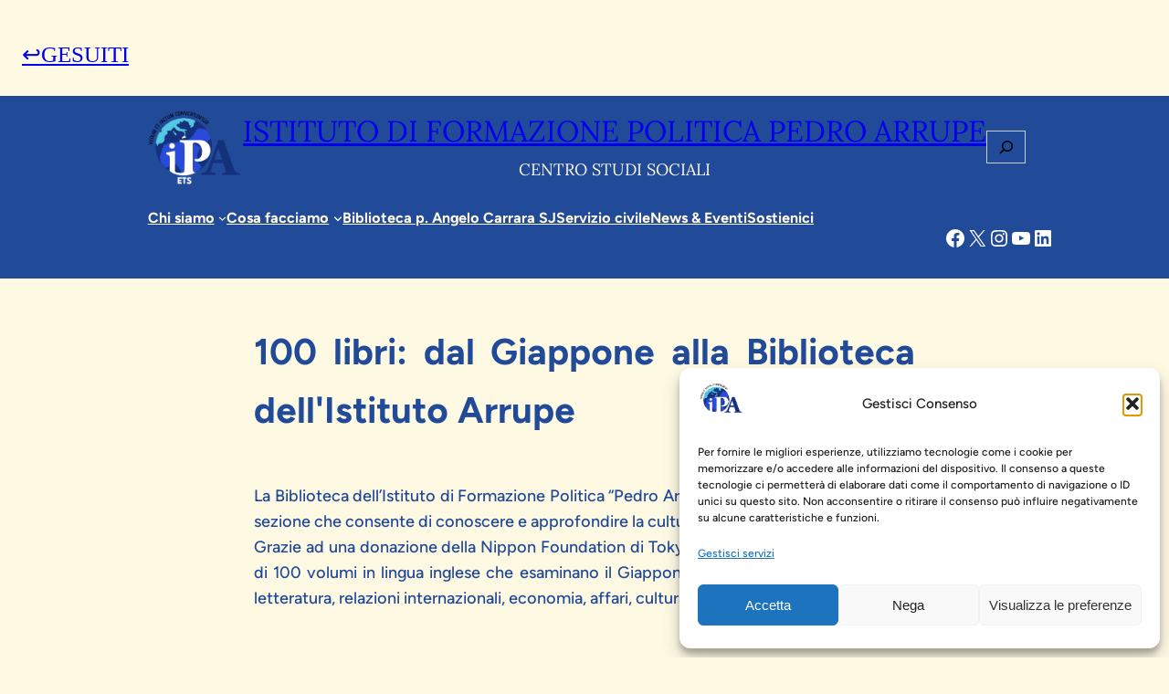

--- FILE ---
content_type: text/html; charset=UTF-8
request_url: https://istitutoarrupe.it/news-eventi/100-libri-dal-giappone-alla-biblioteca-dellistituto-arrupe/
body_size: 38035
content:
<!DOCTYPE html>
<html lang="it-IT">
<head>
	<meta charset="UTF-8" />
	<meta name="viewport" content="width=device-width, initial-scale=1" />
<meta name='robots' content='index, follow, max-image-preview:large, max-snippet:-1, max-video-preview:-1' />

	<!-- This site is optimized with the Yoast SEO plugin v26.7 - https://yoast.com/wordpress/plugins/seo/ -->
	<link rel="canonical" href="https://istitutoarrupe.it/news-eventi/100-libri-dal-giappone-alla-biblioteca-dellistituto-arrupe/" />
	<meta property="og:locale" content="it_IT" />
	<meta property="og:type" content="article" />
	<meta property="og:title" content="100 libri: dal Giappone alla Biblioteca dell&#039;Istituto Arrupe - Istituto di formazione politica pedro arrupe" />
	<meta property="og:description" content="La Biblioteca dell&rsquo;Istituto di Formazione Politica &ldquo;Pedro Arrupe&rdquo; si arricchisce di una nuova sezione che consente di conoscere e approfondire la cultura giapponese. Grazie ad una donazione della Nippon Foundation di Tokyo, la Biblioteca dispone da oggi di 100 volumi in lingua inglese che esaminano il Giappone sotto diversi aspetti: politica, letteratura, relazioni internazionali, economia, [&hellip;]" />
	<meta property="og:url" content="https://istitutoarrupe.it/news-eventi/100-libri-dal-giappone-alla-biblioteca-dellistituto-arrupe/" />
	<meta property="og:site_name" content="Istituto di formazione politica pedro arrupe" />
	<meta property="article:publisher" content="https://www.facebook.com/istitutopedroarrupe/" />
	<meta property="article:published_time" content="2010-02-28T16:25:53+00:00" />
	<meta property="article:modified_time" content="2022-10-27T09:02:48+00:00" />
	<meta name="twitter:card" content="summary_large_image" />
	<meta name="twitter:creator" content="@IstitutoArrupe" />
	<meta name="twitter:site" content="@IstitutoArrupe" />
	<meta name="twitter:label1" content="Scritto da" />
	<meta name="twitter:data1" content="" />
	<script type="application/ld+json" class="yoast-schema-graph">{"@context":"https://schema.org","@graph":[{"@type":"Article","@id":"https://istitutoarrupe.it/news-eventi/100-libri-dal-giappone-alla-biblioteca-dellistituto-arrupe/#article","isPartOf":{"@id":"https://istitutoarrupe.it/news-eventi/100-libri-dal-giappone-alla-biblioteca-dellistituto-arrupe/"},"author":{"name":"","@id":""},"headline":"100 libri: dal Giappone alla Biblioteca dell&#039;Istituto Arrupe","datePublished":"2010-02-28T16:25:53+00:00","dateModified":"2022-10-27T09:02:48+00:00","mainEntityOfPage":{"@id":"https://istitutoarrupe.it/news-eventi/100-libri-dal-giappone-alla-biblioteca-dellistituto-arrupe/"},"wordCount":85,"publisher":{"@id":"https://istitutoarrupe.it/#organization"},"articleSection":["News &amp; Eventi"],"inLanguage":"it-IT"},{"@type":"WebPage","@id":"https://istitutoarrupe.it/news-eventi/100-libri-dal-giappone-alla-biblioteca-dellistituto-arrupe/","url":"https://istitutoarrupe.it/news-eventi/100-libri-dal-giappone-alla-biblioteca-dellistituto-arrupe/","name":"100 libri: dal Giappone alla Biblioteca dell&#039;Istituto Arrupe - Istituto di formazione politica pedro arrupe","isPartOf":{"@id":"https://istitutoarrupe.it/#website"},"datePublished":"2010-02-28T16:25:53+00:00","dateModified":"2022-10-27T09:02:48+00:00","breadcrumb":{"@id":"https://istitutoarrupe.it/news-eventi/100-libri-dal-giappone-alla-biblioteca-dellistituto-arrupe/#breadcrumb"},"inLanguage":"it-IT","potentialAction":[{"@type":"ReadAction","target":["https://istitutoarrupe.it/news-eventi/100-libri-dal-giappone-alla-biblioteca-dellistituto-arrupe/"]}]},{"@type":"BreadcrumbList","@id":"https://istitutoarrupe.it/news-eventi/100-libri-dal-giappone-alla-biblioteca-dellistituto-arrupe/#breadcrumb","itemListElement":[{"@type":"ListItem","position":1,"name":"Home","item":"https://istitutoarrupe.it/"},{"@type":"ListItem","position":2,"name":"100 libri: dal Giappone alla Biblioteca dell&#039;Istituto Arrupe"}]},{"@type":"WebSite","@id":"https://istitutoarrupe.it/#website","url":"https://istitutoarrupe.it/","name":"Istituto di formazione politica Pedro Arrupe","description":"","publisher":{"@id":"https://istitutoarrupe.it/#organization"},"potentialAction":[{"@type":"SearchAction","target":{"@type":"EntryPoint","urlTemplate":"https://istitutoarrupe.it/?s={search_term_string}"},"query-input":{"@type":"PropertyValueSpecification","valueRequired":true,"valueName":"search_term_string"}}],"inLanguage":"it-IT"},{"@type":"Organization","@id":"https://istitutoarrupe.it/#organization","name":"Istituto di formazione politica Pedro Arrupe","url":"https://istitutoarrupe.it/","logo":{"@type":"ImageObject","inLanguage":"it-IT","@id":"https://istitutoarrupe.it/#/schema/logo/image/","url":"https://istitutoarrupe.it/wp-content/uploads/2023/07/cropped-thumbnail_Logo-Istituto-Arrupe-nuovo-scritta-ETS-bianca.png","contentUrl":"https://istitutoarrupe.it/wp-content/uploads/2023/07/cropped-thumbnail_Logo-Istituto-Arrupe-nuovo-scritta-ETS-bianca.png","width":540,"height":433,"caption":"Istituto di formazione politica Pedro Arrupe"},"image":{"@id":"https://istitutoarrupe.it/#/schema/logo/image/"},"sameAs":["https://www.facebook.com/istitutopedroarrupe/","https://x.com/IstitutoArrupe"]},{"@type":"Person","@id":""}]}</script>
	<!-- / Yoast SEO plugin. -->


<title>100 libri: dal Giappone alla Biblioteca dell&#039;Istituto Arrupe - Istituto di formazione politica pedro arrupe</title>
<link rel="alternate" type="application/rss+xml" title="Istituto di formazione politica pedro arrupe &raquo; Feed" href="https://istitutoarrupe.it/feed/" />
<link rel="alternate" type="application/rss+xml" title="Istituto di formazione politica pedro arrupe &raquo; Feed dei commenti" href="https://istitutoarrupe.it/comments/feed/" />
<link rel="alternate" type="application/rss+xml" title="Istituto di formazione politica pedro arrupe &raquo; 100 libri: dal Giappone alla Biblioteca dell&#039;Istituto Arrupe Feed dei commenti" href="https://istitutoarrupe.it/news-eventi/100-libri-dal-giappone-alla-biblioteca-dellistituto-arrupe/feed/" />
<link rel="alternate" title="oEmbed (JSON)" type="application/json+oembed" href="https://istitutoarrupe.it/wp-json/oembed/1.0/embed?url=https%3A%2F%2Fistitutoarrupe.it%2Fnews-eventi%2F100-libri-dal-giappone-alla-biblioteca-dellistituto-arrupe%2F" />
<link rel="alternate" title="oEmbed (XML)" type="text/xml+oembed" href="https://istitutoarrupe.it/wp-json/oembed/1.0/embed?url=https%3A%2F%2Fistitutoarrupe.it%2Fnews-eventi%2F100-libri-dal-giappone-alla-biblioteca-dellistituto-arrupe%2F&#038;format=xml" />
<style id='wp-img-auto-sizes-contain-inline-css'>
img:is([sizes=auto i],[sizes^="auto," i]){contain-intrinsic-size:3000px 1500px}
/*# sourceURL=wp-img-auto-sizes-contain-inline-css */
</style>
<link rel='stylesheet' id='iheg-fontawesome-css' href='https://istitutoarrupe.it/wp-content/plugins/image-hover-effects-block//assets/fontawesome-v5/css/all.min.css?ver=1.4.5' media='all' />
<style id='wp-block-image-inline-css'>
.wp-block-image>a,.wp-block-image>figure>a{
  display:inline-block;
}
.wp-block-image img{
  box-sizing:border-box;
  height:auto;
  max-width:100%;
  vertical-align:bottom;
}
@media not (prefers-reduced-motion){
  .wp-block-image img.hide{
    visibility:hidden;
  }
  .wp-block-image img.show{
    animation:show-content-image .4s;
  }
}
.wp-block-image[style*=border-radius] img,.wp-block-image[style*=border-radius]>a{
  border-radius:inherit;
}
.wp-block-image.has-custom-border img{
  box-sizing:border-box;
}
.wp-block-image.aligncenter{
  text-align:center;
}
.wp-block-image.alignfull>a,.wp-block-image.alignwide>a{
  width:100%;
}
.wp-block-image.alignfull img,.wp-block-image.alignwide img{
  height:auto;
  width:100%;
}
.wp-block-image .aligncenter,.wp-block-image .alignleft,.wp-block-image .alignright,.wp-block-image.aligncenter,.wp-block-image.alignleft,.wp-block-image.alignright{
  display:table;
}
.wp-block-image .aligncenter>figcaption,.wp-block-image .alignleft>figcaption,.wp-block-image .alignright>figcaption,.wp-block-image.aligncenter>figcaption,.wp-block-image.alignleft>figcaption,.wp-block-image.alignright>figcaption{
  caption-side:bottom;
  display:table-caption;
}
.wp-block-image .alignleft{
  float:left;
  margin:.5em 1em .5em 0;
}
.wp-block-image .alignright{
  float:right;
  margin:.5em 0 .5em 1em;
}
.wp-block-image .aligncenter{
  margin-left:auto;
  margin-right:auto;
}
.wp-block-image :where(figcaption){
  margin-bottom:1em;
  margin-top:.5em;
}
.wp-block-image.is-style-circle-mask img{
  border-radius:9999px;
}
@supports ((-webkit-mask-image:none) or (mask-image:none)) or (-webkit-mask-image:none){
  .wp-block-image.is-style-circle-mask img{
    border-radius:0;
    -webkit-mask-image:url('data:image/svg+xml;utf8,<svg viewBox="0 0 100 100" xmlns="http://www.w3.org/2000/svg"><circle cx="50" cy="50" r="50"/></svg>');
            mask-image:url('data:image/svg+xml;utf8,<svg viewBox="0 0 100 100" xmlns="http://www.w3.org/2000/svg"><circle cx="50" cy="50" r="50"/></svg>');
    mask-mode:alpha;
    -webkit-mask-position:center;
            mask-position:center;
    -webkit-mask-repeat:no-repeat;
            mask-repeat:no-repeat;
    -webkit-mask-size:contain;
            mask-size:contain;
  }
}

:root :where(.wp-block-image.is-style-rounded img,.wp-block-image .is-style-rounded img){
  border-radius:9999px;
}

.wp-block-image figure{
  margin:0;
}

.wp-lightbox-container{
  display:flex;
  flex-direction:column;
  position:relative;
}
.wp-lightbox-container img{
  cursor:zoom-in;
}
.wp-lightbox-container img:hover+button{
  opacity:1;
}
.wp-lightbox-container button{
  align-items:center;
  backdrop-filter:blur(16px) saturate(180%);
  background-color:#5a5a5a40;
  border:none;
  border-radius:4px;
  cursor:zoom-in;
  display:flex;
  height:20px;
  justify-content:center;
  opacity:0;
  padding:0;
  position:absolute;
  right:16px;
  text-align:center;
  top:16px;
  width:20px;
  z-index:100;
}
@media not (prefers-reduced-motion){
  .wp-lightbox-container button{
    transition:opacity .2s ease;
  }
}
.wp-lightbox-container button:focus-visible{
  outline:3px auto #5a5a5a40;
  outline:3px auto -webkit-focus-ring-color;
  outline-offset:3px;
}
.wp-lightbox-container button:hover{
  cursor:pointer;
  opacity:1;
}
.wp-lightbox-container button:focus{
  opacity:1;
}
.wp-lightbox-container button:focus,.wp-lightbox-container button:hover,.wp-lightbox-container button:not(:hover):not(:active):not(.has-background){
  background-color:#5a5a5a40;
  border:none;
}

.wp-lightbox-overlay{
  box-sizing:border-box;
  cursor:zoom-out;
  height:100vh;
  left:0;
  overflow:hidden;
  position:fixed;
  top:0;
  visibility:hidden;
  width:100%;
  z-index:100000;
}
.wp-lightbox-overlay .close-button{
  align-items:center;
  cursor:pointer;
  display:flex;
  justify-content:center;
  min-height:40px;
  min-width:40px;
  padding:0;
  position:absolute;
  right:calc(env(safe-area-inset-right) + 16px);
  top:calc(env(safe-area-inset-top) + 16px);
  z-index:5000000;
}
.wp-lightbox-overlay .close-button:focus,.wp-lightbox-overlay .close-button:hover,.wp-lightbox-overlay .close-button:not(:hover):not(:active):not(.has-background){
  background:none;
  border:none;
}
.wp-lightbox-overlay .lightbox-image-container{
  height:var(--wp--lightbox-container-height);
  left:50%;
  overflow:hidden;
  position:absolute;
  top:50%;
  transform:translate(-50%, -50%);
  transform-origin:top left;
  width:var(--wp--lightbox-container-width);
  z-index:9999999999;
}
.wp-lightbox-overlay .wp-block-image{
  align-items:center;
  box-sizing:border-box;
  display:flex;
  height:100%;
  justify-content:center;
  margin:0;
  position:relative;
  transform-origin:0 0;
  width:100%;
  z-index:3000000;
}
.wp-lightbox-overlay .wp-block-image img{
  height:var(--wp--lightbox-image-height);
  min-height:var(--wp--lightbox-image-height);
  min-width:var(--wp--lightbox-image-width);
  width:var(--wp--lightbox-image-width);
}
.wp-lightbox-overlay .wp-block-image figcaption{
  display:none;
}
.wp-lightbox-overlay button{
  background:none;
  border:none;
}
.wp-lightbox-overlay .scrim{
  background-color:#fff;
  height:100%;
  opacity:.9;
  position:absolute;
  width:100%;
  z-index:2000000;
}
.wp-lightbox-overlay.active{
  visibility:visible;
}
@media not (prefers-reduced-motion){
  .wp-lightbox-overlay.active{
    animation:turn-on-visibility .25s both;
  }
  .wp-lightbox-overlay.active img{
    animation:turn-on-visibility .35s both;
  }
  .wp-lightbox-overlay.show-closing-animation:not(.active){
    animation:turn-off-visibility .35s both;
  }
  .wp-lightbox-overlay.show-closing-animation:not(.active) img{
    animation:turn-off-visibility .25s both;
  }
  .wp-lightbox-overlay.zoom.active{
    animation:none;
    opacity:1;
    visibility:visible;
  }
  .wp-lightbox-overlay.zoom.active .lightbox-image-container{
    animation:lightbox-zoom-in .4s;
  }
  .wp-lightbox-overlay.zoom.active .lightbox-image-container img{
    animation:none;
  }
  .wp-lightbox-overlay.zoom.active .scrim{
    animation:turn-on-visibility .4s forwards;
  }
  .wp-lightbox-overlay.zoom.show-closing-animation:not(.active){
    animation:none;
  }
  .wp-lightbox-overlay.zoom.show-closing-animation:not(.active) .lightbox-image-container{
    animation:lightbox-zoom-out .4s;
  }
  .wp-lightbox-overlay.zoom.show-closing-animation:not(.active) .lightbox-image-container img{
    animation:none;
  }
  .wp-lightbox-overlay.zoom.show-closing-animation:not(.active) .scrim{
    animation:turn-off-visibility .4s forwards;
  }
}

@keyframes show-content-image{
  0%{
    visibility:hidden;
  }
  99%{
    visibility:hidden;
  }
  to{
    visibility:visible;
  }
}
@keyframes turn-on-visibility{
  0%{
    opacity:0;
  }
  to{
    opacity:1;
  }
}
@keyframes turn-off-visibility{
  0%{
    opacity:1;
    visibility:visible;
  }
  99%{
    opacity:0;
    visibility:visible;
  }
  to{
    opacity:0;
    visibility:hidden;
  }
}
@keyframes lightbox-zoom-in{
  0%{
    transform:translate(calc((-100vw + var(--wp--lightbox-scrollbar-width))/2 + var(--wp--lightbox-initial-left-position)), calc(-50vh + var(--wp--lightbox-initial-top-position))) scale(var(--wp--lightbox-scale));
  }
  to{
    transform:translate(-50%, -50%) scale(1);
  }
}
@keyframes lightbox-zoom-out{
  0%{
    transform:translate(-50%, -50%) scale(1);
    visibility:visible;
  }
  99%{
    visibility:visible;
  }
  to{
    transform:translate(calc((-100vw + var(--wp--lightbox-scrollbar-width))/2 + var(--wp--lightbox-initial-left-position)), calc(-50vh + var(--wp--lightbox-initial-top-position))) scale(var(--wp--lightbox-scale));
    visibility:hidden;
  }
}
/*# sourceURL=https://istitutoarrupe.it/wp-includes/blocks/image/style.css */
</style>
<style id='wp-block-image-theme-inline-css'>
:root :where(.wp-block-image figcaption){
  color:#555;
  font-size:13px;
  text-align:center;
}
.is-dark-theme :root :where(.wp-block-image figcaption){
  color:#ffffffa6;
}

.wp-block-image{
  margin:0 0 1em;
}
/*# sourceURL=https://istitutoarrupe.it/wp-includes/blocks/image/theme.css */
</style>
<style id='wp-block-search-inline-css'>
.wp-block-search__button{
  margin-left:10px;
  word-break:normal;
}
.wp-block-search__button.has-icon{
  line-height:0;
}
.wp-block-search__button svg{
  height:1.25em;
  min-height:24px;
  min-width:24px;
  width:1.25em;
  fill:currentColor;
  vertical-align:text-bottom;
}

:where(.wp-block-search__button){
  border:1px solid #ccc;
  padding:6px 10px;
}

.wp-block-search__inside-wrapper{
  display:flex;
  flex:auto;
  flex-wrap:nowrap;
  max-width:100%;
}

.wp-block-search__label{
  width:100%;
}

.wp-block-search.wp-block-search__button-only .wp-block-search__button{
  box-sizing:border-box;
  display:flex;
  flex-shrink:0;
  justify-content:center;
  margin-left:0;
  max-width:100%;
}
.wp-block-search.wp-block-search__button-only .wp-block-search__inside-wrapper{
  min-width:0 !important;
  transition-property:width;
}
.wp-block-search.wp-block-search__button-only .wp-block-search__input{
  flex-basis:100%;
  transition-duration:.3s;
}
.wp-block-search.wp-block-search__button-only.wp-block-search__searchfield-hidden,.wp-block-search.wp-block-search__button-only.wp-block-search__searchfield-hidden .wp-block-search__inside-wrapper{
  overflow:hidden;
}
.wp-block-search.wp-block-search__button-only.wp-block-search__searchfield-hidden .wp-block-search__input{
  border-left-width:0 !important;
  border-right-width:0 !important;
  flex-basis:0;
  flex-grow:0;
  margin:0;
  min-width:0 !important;
  padding-left:0 !important;
  padding-right:0 !important;
  width:0 !important;
}

:where(.wp-block-search__input){
  appearance:none;
  border:1px solid #949494;
  flex-grow:1;
  font-family:inherit;
  font-size:inherit;
  font-style:inherit;
  font-weight:inherit;
  letter-spacing:inherit;
  line-height:inherit;
  margin-left:0;
  margin-right:0;
  min-width:3rem;
  padding:8px;
  text-decoration:unset !important;
  text-transform:inherit;
}

:where(.wp-block-search__button-inside .wp-block-search__inside-wrapper){
  background-color:#fff;
  border:1px solid #949494;
  box-sizing:border-box;
  padding:4px;
}
:where(.wp-block-search__button-inside .wp-block-search__inside-wrapper) .wp-block-search__input{
  border:none;
  border-radius:0;
  padding:0 4px;
}
:where(.wp-block-search__button-inside .wp-block-search__inside-wrapper) .wp-block-search__input:focus{
  outline:none;
}
:where(.wp-block-search__button-inside .wp-block-search__inside-wrapper) :where(.wp-block-search__button){
  padding:4px 8px;
}

.wp-block-search.aligncenter .wp-block-search__inside-wrapper{
  margin:auto;
}

.wp-block[data-align=right] .wp-block-search.wp-block-search__button-only .wp-block-search__inside-wrapper{
  float:right;
}
/*# sourceURL=https://istitutoarrupe.it/wp-includes/blocks/search/style.css */
</style>
<style id='wp-block-search-theme-inline-css'>
.wp-block-search .wp-block-search__label{
  font-weight:700;
}

.wp-block-search__button{
  border:1px solid #ccc;
  padding:.375em .625em;
}
/*# sourceURL=https://istitutoarrupe.it/wp-includes/blocks/search/theme.css */
</style>
<style id='wp-block-group-inline-css'>
.wp-block-group{
  box-sizing:border-box;
}

:where(.wp-block-group.wp-block-group-is-layout-constrained){
  position:relative;
}
/*# sourceURL=https://istitutoarrupe.it/wp-includes/blocks/group/style.css */
</style>
<style id='wp-block-group-theme-inline-css'>
:where(.wp-block-group.has-background){
  padding:1.25em 2.375em;
}
/*# sourceURL=https://istitutoarrupe.it/wp-includes/blocks/group/theme.css */
</style>
<style id='wp-block-social-links-inline-css'>
.wp-block-social-links{
  background:none;
  box-sizing:border-box;
  margin-left:0;
  padding-left:0;
  padding-right:0;
  text-indent:0;
}
.wp-block-social-links .wp-social-link a,.wp-block-social-links .wp-social-link a:hover{
  border-bottom:0;
  box-shadow:none;
  text-decoration:none;
}
.wp-block-social-links .wp-social-link svg{
  height:1em;
  width:1em;
}
.wp-block-social-links .wp-social-link span:not(.screen-reader-text){
  font-size:.65em;
  margin-left:.5em;
  margin-right:.5em;
}
.wp-block-social-links.has-small-icon-size{
  font-size:16px;
}
.wp-block-social-links,.wp-block-social-links.has-normal-icon-size{
  font-size:24px;
}
.wp-block-social-links.has-large-icon-size{
  font-size:36px;
}
.wp-block-social-links.has-huge-icon-size{
  font-size:48px;
}
.wp-block-social-links.aligncenter{
  display:flex;
  justify-content:center;
}
.wp-block-social-links.alignright{
  justify-content:flex-end;
}

.wp-block-social-link{
  border-radius:9999px;
  display:block;
}
@media not (prefers-reduced-motion){
  .wp-block-social-link{
    transition:transform .1s ease;
  }
}
.wp-block-social-link{
  height:auto;
}
.wp-block-social-link a{
  align-items:center;
  display:flex;
  line-height:0;
}
.wp-block-social-link:hover{
  transform:scale(1.1);
}

.wp-block-social-links .wp-block-social-link.wp-social-link{
  display:inline-block;
  margin:0;
  padding:0;
}
.wp-block-social-links .wp-block-social-link.wp-social-link .wp-block-social-link-anchor,.wp-block-social-links .wp-block-social-link.wp-social-link .wp-block-social-link-anchor svg,.wp-block-social-links .wp-block-social-link.wp-social-link .wp-block-social-link-anchor:active,.wp-block-social-links .wp-block-social-link.wp-social-link .wp-block-social-link-anchor:hover,.wp-block-social-links .wp-block-social-link.wp-social-link .wp-block-social-link-anchor:visited{
  color:currentColor;
  fill:currentColor;
}

:where(.wp-block-social-links:not(.is-style-logos-only)) .wp-social-link{
  background-color:#f0f0f0;
  color:#444;
}
:where(.wp-block-social-links:not(.is-style-logos-only)) .wp-social-link-amazon{
  background-color:#f90;
  color:#fff;
}
:where(.wp-block-social-links:not(.is-style-logos-only)) .wp-social-link-bandcamp{
  background-color:#1ea0c3;
  color:#fff;
}
:where(.wp-block-social-links:not(.is-style-logos-only)) .wp-social-link-behance{
  background-color:#0757fe;
  color:#fff;
}
:where(.wp-block-social-links:not(.is-style-logos-only)) .wp-social-link-bluesky{
  background-color:#0a7aff;
  color:#fff;
}
:where(.wp-block-social-links:not(.is-style-logos-only)) .wp-social-link-codepen{
  background-color:#1e1f26;
  color:#fff;
}
:where(.wp-block-social-links:not(.is-style-logos-only)) .wp-social-link-deviantart{
  background-color:#02e49b;
  color:#fff;
}
:where(.wp-block-social-links:not(.is-style-logos-only)) .wp-social-link-discord{
  background-color:#5865f2;
  color:#fff;
}
:where(.wp-block-social-links:not(.is-style-logos-only)) .wp-social-link-dribbble{
  background-color:#e94c89;
  color:#fff;
}
:where(.wp-block-social-links:not(.is-style-logos-only)) .wp-social-link-dropbox{
  background-color:#4280ff;
  color:#fff;
}
:where(.wp-block-social-links:not(.is-style-logos-only)) .wp-social-link-etsy{
  background-color:#f45800;
  color:#fff;
}
:where(.wp-block-social-links:not(.is-style-logos-only)) .wp-social-link-facebook{
  background-color:#0866ff;
  color:#fff;
}
:where(.wp-block-social-links:not(.is-style-logos-only)) .wp-social-link-fivehundredpx{
  background-color:#000;
  color:#fff;
}
:where(.wp-block-social-links:not(.is-style-logos-only)) .wp-social-link-flickr{
  background-color:#0461dd;
  color:#fff;
}
:where(.wp-block-social-links:not(.is-style-logos-only)) .wp-social-link-foursquare{
  background-color:#e65678;
  color:#fff;
}
:where(.wp-block-social-links:not(.is-style-logos-only)) .wp-social-link-github{
  background-color:#24292d;
  color:#fff;
}
:where(.wp-block-social-links:not(.is-style-logos-only)) .wp-social-link-goodreads{
  background-color:#eceadd;
  color:#382110;
}
:where(.wp-block-social-links:not(.is-style-logos-only)) .wp-social-link-google{
  background-color:#ea4434;
  color:#fff;
}
:where(.wp-block-social-links:not(.is-style-logos-only)) .wp-social-link-gravatar{
  background-color:#1d4fc4;
  color:#fff;
}
:where(.wp-block-social-links:not(.is-style-logos-only)) .wp-social-link-instagram{
  background-color:#f00075;
  color:#fff;
}
:where(.wp-block-social-links:not(.is-style-logos-only)) .wp-social-link-lastfm{
  background-color:#e21b24;
  color:#fff;
}
:where(.wp-block-social-links:not(.is-style-logos-only)) .wp-social-link-linkedin{
  background-color:#0d66c2;
  color:#fff;
}
:where(.wp-block-social-links:not(.is-style-logos-only)) .wp-social-link-mastodon{
  background-color:#3288d4;
  color:#fff;
}
:where(.wp-block-social-links:not(.is-style-logos-only)) .wp-social-link-medium{
  background-color:#000;
  color:#fff;
}
:where(.wp-block-social-links:not(.is-style-logos-only)) .wp-social-link-meetup{
  background-color:#f6405f;
  color:#fff;
}
:where(.wp-block-social-links:not(.is-style-logos-only)) .wp-social-link-patreon{
  background-color:#000;
  color:#fff;
}
:where(.wp-block-social-links:not(.is-style-logos-only)) .wp-social-link-pinterest{
  background-color:#e60122;
  color:#fff;
}
:where(.wp-block-social-links:not(.is-style-logos-only)) .wp-social-link-pocket{
  background-color:#ef4155;
  color:#fff;
}
:where(.wp-block-social-links:not(.is-style-logos-only)) .wp-social-link-reddit{
  background-color:#ff4500;
  color:#fff;
}
:where(.wp-block-social-links:not(.is-style-logos-only)) .wp-social-link-skype{
  background-color:#0478d7;
  color:#fff;
}
:where(.wp-block-social-links:not(.is-style-logos-only)) .wp-social-link-snapchat{
  background-color:#fefc00;
  color:#fff;
  stroke:#000;
}
:where(.wp-block-social-links:not(.is-style-logos-only)) .wp-social-link-soundcloud{
  background-color:#ff5600;
  color:#fff;
}
:where(.wp-block-social-links:not(.is-style-logos-only)) .wp-social-link-spotify{
  background-color:#1bd760;
  color:#fff;
}
:where(.wp-block-social-links:not(.is-style-logos-only)) .wp-social-link-telegram{
  background-color:#2aabee;
  color:#fff;
}
:where(.wp-block-social-links:not(.is-style-logos-only)) .wp-social-link-threads{
  background-color:#000;
  color:#fff;
}
:where(.wp-block-social-links:not(.is-style-logos-only)) .wp-social-link-tiktok{
  background-color:#000;
  color:#fff;
}
:where(.wp-block-social-links:not(.is-style-logos-only)) .wp-social-link-tumblr{
  background-color:#011835;
  color:#fff;
}
:where(.wp-block-social-links:not(.is-style-logos-only)) .wp-social-link-twitch{
  background-color:#6440a4;
  color:#fff;
}
:where(.wp-block-social-links:not(.is-style-logos-only)) .wp-social-link-twitter{
  background-color:#1da1f2;
  color:#fff;
}
:where(.wp-block-social-links:not(.is-style-logos-only)) .wp-social-link-vimeo{
  background-color:#1eb7ea;
  color:#fff;
}
:where(.wp-block-social-links:not(.is-style-logos-only)) .wp-social-link-vk{
  background-color:#4680c2;
  color:#fff;
}
:where(.wp-block-social-links:not(.is-style-logos-only)) .wp-social-link-wordpress{
  background-color:#3499cd;
  color:#fff;
}
:where(.wp-block-social-links:not(.is-style-logos-only)) .wp-social-link-whatsapp{
  background-color:#25d366;
  color:#fff;
}
:where(.wp-block-social-links:not(.is-style-logos-only)) .wp-social-link-x{
  background-color:#000;
  color:#fff;
}
:where(.wp-block-social-links:not(.is-style-logos-only)) .wp-social-link-yelp{
  background-color:#d32422;
  color:#fff;
}
:where(.wp-block-social-links:not(.is-style-logos-only)) .wp-social-link-youtube{
  background-color:red;
  color:#fff;
}

:where(.wp-block-social-links.is-style-logos-only) .wp-social-link{
  background:none;
}
:where(.wp-block-social-links.is-style-logos-only) .wp-social-link svg{
  height:1.25em;
  width:1.25em;
}
:where(.wp-block-social-links.is-style-logos-only) .wp-social-link-amazon{
  color:#f90;
}
:where(.wp-block-social-links.is-style-logos-only) .wp-social-link-bandcamp{
  color:#1ea0c3;
}
:where(.wp-block-social-links.is-style-logos-only) .wp-social-link-behance{
  color:#0757fe;
}
:where(.wp-block-social-links.is-style-logos-only) .wp-social-link-bluesky{
  color:#0a7aff;
}
:where(.wp-block-social-links.is-style-logos-only) .wp-social-link-codepen{
  color:#1e1f26;
}
:where(.wp-block-social-links.is-style-logos-only) .wp-social-link-deviantart{
  color:#02e49b;
}
:where(.wp-block-social-links.is-style-logos-only) .wp-social-link-discord{
  color:#5865f2;
}
:where(.wp-block-social-links.is-style-logos-only) .wp-social-link-dribbble{
  color:#e94c89;
}
:where(.wp-block-social-links.is-style-logos-only) .wp-social-link-dropbox{
  color:#4280ff;
}
:where(.wp-block-social-links.is-style-logos-only) .wp-social-link-etsy{
  color:#f45800;
}
:where(.wp-block-social-links.is-style-logos-only) .wp-social-link-facebook{
  color:#0866ff;
}
:where(.wp-block-social-links.is-style-logos-only) .wp-social-link-fivehundredpx{
  color:#000;
}
:where(.wp-block-social-links.is-style-logos-only) .wp-social-link-flickr{
  color:#0461dd;
}
:where(.wp-block-social-links.is-style-logos-only) .wp-social-link-foursquare{
  color:#e65678;
}
:where(.wp-block-social-links.is-style-logos-only) .wp-social-link-github{
  color:#24292d;
}
:where(.wp-block-social-links.is-style-logos-only) .wp-social-link-goodreads{
  color:#382110;
}
:where(.wp-block-social-links.is-style-logos-only) .wp-social-link-google{
  color:#ea4434;
}
:where(.wp-block-social-links.is-style-logos-only) .wp-social-link-gravatar{
  color:#1d4fc4;
}
:where(.wp-block-social-links.is-style-logos-only) .wp-social-link-instagram{
  color:#f00075;
}
:where(.wp-block-social-links.is-style-logos-only) .wp-social-link-lastfm{
  color:#e21b24;
}
:where(.wp-block-social-links.is-style-logos-only) .wp-social-link-linkedin{
  color:#0d66c2;
}
:where(.wp-block-social-links.is-style-logos-only) .wp-social-link-mastodon{
  color:#3288d4;
}
:where(.wp-block-social-links.is-style-logos-only) .wp-social-link-medium{
  color:#000;
}
:where(.wp-block-social-links.is-style-logos-only) .wp-social-link-meetup{
  color:#f6405f;
}
:where(.wp-block-social-links.is-style-logos-only) .wp-social-link-patreon{
  color:#000;
}
:where(.wp-block-social-links.is-style-logos-only) .wp-social-link-pinterest{
  color:#e60122;
}
:where(.wp-block-social-links.is-style-logos-only) .wp-social-link-pocket{
  color:#ef4155;
}
:where(.wp-block-social-links.is-style-logos-only) .wp-social-link-reddit{
  color:#ff4500;
}
:where(.wp-block-social-links.is-style-logos-only) .wp-social-link-skype{
  color:#0478d7;
}
:where(.wp-block-social-links.is-style-logos-only) .wp-social-link-snapchat{
  color:#fff;
  stroke:#000;
}
:where(.wp-block-social-links.is-style-logos-only) .wp-social-link-soundcloud{
  color:#ff5600;
}
:where(.wp-block-social-links.is-style-logos-only) .wp-social-link-spotify{
  color:#1bd760;
}
:where(.wp-block-social-links.is-style-logos-only) .wp-social-link-telegram{
  color:#2aabee;
}
:where(.wp-block-social-links.is-style-logos-only) .wp-social-link-threads{
  color:#000;
}
:where(.wp-block-social-links.is-style-logos-only) .wp-social-link-tiktok{
  color:#000;
}
:where(.wp-block-social-links.is-style-logos-only) .wp-social-link-tumblr{
  color:#011835;
}
:where(.wp-block-social-links.is-style-logos-only) .wp-social-link-twitch{
  color:#6440a4;
}
:where(.wp-block-social-links.is-style-logos-only) .wp-social-link-twitter{
  color:#1da1f2;
}
:where(.wp-block-social-links.is-style-logos-only) .wp-social-link-vimeo{
  color:#1eb7ea;
}
:where(.wp-block-social-links.is-style-logos-only) .wp-social-link-vk{
  color:#4680c2;
}
:where(.wp-block-social-links.is-style-logos-only) .wp-social-link-whatsapp{
  color:#25d366;
}
:where(.wp-block-social-links.is-style-logos-only) .wp-social-link-wordpress{
  color:#3499cd;
}
:where(.wp-block-social-links.is-style-logos-only) .wp-social-link-x{
  color:#000;
}
:where(.wp-block-social-links.is-style-logos-only) .wp-social-link-yelp{
  color:#d32422;
}
:where(.wp-block-social-links.is-style-logos-only) .wp-social-link-youtube{
  color:red;
}

.wp-block-social-links.is-style-pill-shape .wp-social-link{
  width:auto;
}

:root :where(.wp-block-social-links .wp-social-link a){
  padding:.25em;
}

:root :where(.wp-block-social-links.is-style-logos-only .wp-social-link a){
  padding:0;
}

:root :where(.wp-block-social-links.is-style-pill-shape .wp-social-link a){
  padding-left:.6666666667em;
  padding-right:.6666666667em;
}

.wp-block-social-links:not(.has-icon-color):not(.has-icon-background-color) .wp-social-link-snapchat .wp-block-social-link-label{
  color:#000;
}
/*# sourceURL=https://istitutoarrupe.it/wp-includes/blocks/social-links/style.css */
</style>
<style id='wp-block-heading-inline-css'>
h1:where(.wp-block-heading).has-background,h2:where(.wp-block-heading).has-background,h3:where(.wp-block-heading).has-background,h4:where(.wp-block-heading).has-background,h5:where(.wp-block-heading).has-background,h6:where(.wp-block-heading).has-background{
  padding:1.25em 2.375em;
}
h1.has-text-align-left[style*=writing-mode]:where([style*=vertical-lr]),h1.has-text-align-right[style*=writing-mode]:where([style*=vertical-rl]),h2.has-text-align-left[style*=writing-mode]:where([style*=vertical-lr]),h2.has-text-align-right[style*=writing-mode]:where([style*=vertical-rl]),h3.has-text-align-left[style*=writing-mode]:where([style*=vertical-lr]),h3.has-text-align-right[style*=writing-mode]:where([style*=vertical-rl]),h4.has-text-align-left[style*=writing-mode]:where([style*=vertical-lr]),h4.has-text-align-right[style*=writing-mode]:where([style*=vertical-rl]),h5.has-text-align-left[style*=writing-mode]:where([style*=vertical-lr]),h5.has-text-align-right[style*=writing-mode]:where([style*=vertical-rl]),h6.has-text-align-left[style*=writing-mode]:where([style*=vertical-lr]),h6.has-text-align-right[style*=writing-mode]:where([style*=vertical-rl]){
  rotate:180deg;
}
/*# sourceURL=https://istitutoarrupe.it/wp-includes/blocks/heading/style.css */
</style>
<style id='wp-block-site-logo-inline-css'>
.wp-block-site-logo{
  box-sizing:border-box;
  line-height:0;
}
.wp-block-site-logo a{
  display:inline-block;
  line-height:0;
}
.wp-block-site-logo.is-default-size img{
  height:auto;
  width:120px;
}
.wp-block-site-logo img{
  height:auto;
  max-width:100%;
}
.wp-block-site-logo a,.wp-block-site-logo img{
  border-radius:inherit;
}
.wp-block-site-logo.aligncenter{
  margin-left:auto;
  margin-right:auto;
  text-align:center;
}

:root :where(.wp-block-site-logo.is-style-rounded){
  border-radius:9999px;
}
/*# sourceURL=https://istitutoarrupe.it/wp-includes/blocks/site-logo/style.css */
</style>
<style id='wp-block-site-title-inline-css'>
.wp-block-site-title{
  box-sizing:border-box;
}
.wp-block-site-title :where(a){
  color:inherit;
  font-family:inherit;
  font-size:inherit;
  font-style:inherit;
  font-weight:inherit;
  letter-spacing:inherit;
  line-height:inherit;
  text-decoration:inherit;
}
/*# sourceURL=https://istitutoarrupe.it/wp-includes/blocks/site-title/style.css */
</style>
<style id='wp-block-paragraph-inline-css'>
.is-small-text{
  font-size:.875em;
}

.is-regular-text{
  font-size:1em;
}

.is-large-text{
  font-size:2.25em;
}

.is-larger-text{
  font-size:3em;
}

.has-drop-cap:not(:focus):first-letter{
  float:left;
  font-size:8.4em;
  font-style:normal;
  font-weight:100;
  line-height:.68;
  margin:.05em .1em 0 0;
  text-transform:uppercase;
}

body.rtl .has-drop-cap:not(:focus):first-letter{
  float:none;
  margin-left:.1em;
}

p.has-drop-cap.has-background{
  overflow:hidden;
}

:root :where(p.has-background){
  padding:1.25em 2.375em;
}

:where(p.has-text-color:not(.has-link-color)) a{
  color:inherit;
}

p.has-text-align-left[style*="writing-mode:vertical-lr"],p.has-text-align-right[style*="writing-mode:vertical-rl"]{
  rotate:180deg;
}
/*# sourceURL=https://istitutoarrupe.it/wp-includes/blocks/paragraph/style.css */
</style>
<style id='wp-block-columns-inline-css'>
.wp-block-columns{
  box-sizing:border-box;
  display:flex;
  flex-wrap:wrap !important;
}
@media (min-width:782px){
  .wp-block-columns{
    flex-wrap:nowrap !important;
  }
}
.wp-block-columns{
  align-items:normal !important;
}
.wp-block-columns.are-vertically-aligned-top{
  align-items:flex-start;
}
.wp-block-columns.are-vertically-aligned-center{
  align-items:center;
}
.wp-block-columns.are-vertically-aligned-bottom{
  align-items:flex-end;
}
@media (max-width:781px){
  .wp-block-columns:not(.is-not-stacked-on-mobile)>.wp-block-column{
    flex-basis:100% !important;
  }
}
@media (min-width:782px){
  .wp-block-columns:not(.is-not-stacked-on-mobile)>.wp-block-column{
    flex-basis:0;
    flex-grow:1;
  }
  .wp-block-columns:not(.is-not-stacked-on-mobile)>.wp-block-column[style*=flex-basis]{
    flex-grow:0;
  }
}
.wp-block-columns.is-not-stacked-on-mobile{
  flex-wrap:nowrap !important;
}
.wp-block-columns.is-not-stacked-on-mobile>.wp-block-column{
  flex-basis:0;
  flex-grow:1;
}
.wp-block-columns.is-not-stacked-on-mobile>.wp-block-column[style*=flex-basis]{
  flex-grow:0;
}

:where(.wp-block-columns){
  margin-bottom:1.75em;
}

:where(.wp-block-columns.has-background){
  padding:1.25em 2.375em;
}

.wp-block-column{
  flex-grow:1;
  min-width:0;
  overflow-wrap:break-word;
  word-break:break-word;
}
.wp-block-column.is-vertically-aligned-top{
  align-self:flex-start;
}
.wp-block-column.is-vertically-aligned-center{
  align-self:center;
}
.wp-block-column.is-vertically-aligned-bottom{
  align-self:flex-end;
}
.wp-block-column.is-vertically-aligned-stretch{
  align-self:stretch;
}
.wp-block-column.is-vertically-aligned-bottom,.wp-block-column.is-vertically-aligned-center,.wp-block-column.is-vertically-aligned-top{
  width:100%;
}
/*# sourceURL=https://istitutoarrupe.it/wp-includes/blocks/columns/style.css */
</style>
<style id='wp-block-navigation-link-inline-css'>
.wp-block-navigation .wp-block-navigation-item__label{
  overflow-wrap:break-word;
}
.wp-block-navigation .wp-block-navigation-item__description{
  display:none;
}

.link-ui-tools{
  outline:1px solid #f0f0f0;
  padding:8px;
}

.link-ui-block-inserter{
  padding-top:8px;
}

.link-ui-block-inserter__back{
  margin-left:8px;
  text-transform:uppercase;
}
/*# sourceURL=https://istitutoarrupe.it/wp-includes/blocks/navigation-link/style.css */
</style>
<link rel='stylesheet' id='wp-block-navigation-css' href='https://istitutoarrupe.it/wp-includes/blocks/navigation/style.css?ver=6.9' media='all' />
<style id='wp-block-template-part-theme-inline-css'>
:root :where(.wp-block-template-part.has-background){
  margin-bottom:0;
  margin-top:0;
  padding:1.25em 2.375em;
}
/*# sourceURL=https://istitutoarrupe.it/wp-includes/blocks/template-part/theme.css */
</style>
<style id='wp-block-post-date-inline-css'>
.wp-block-post-date{
  box-sizing:border-box;
}
/*# sourceURL=https://istitutoarrupe.it/wp-includes/blocks/post-date/style.css */
</style>
<style id='wp-block-post-terms-inline-css'>
.wp-block-post-terms{
  box-sizing:border-box;
}
.wp-block-post-terms .wp-block-post-terms__separator{
  white-space:pre-wrap;
}
/*# sourceURL=https://istitutoarrupe.it/wp-includes/blocks/post-terms/style.css */
</style>
<style id='wp-block-post-title-inline-css'>
.wp-block-post-title{
  box-sizing:border-box;
  word-break:break-word;
}
.wp-block-post-title :where(a){
  display:inline-block;
  font-family:inherit;
  font-size:inherit;
  font-style:inherit;
  font-weight:inherit;
  letter-spacing:inherit;
  line-height:inherit;
  text-decoration:inherit;
}
/*# sourceURL=https://istitutoarrupe.it/wp-includes/blocks/post-title/style.css */
</style>
<style id='wp-block-post-content-inline-css'>
.wp-block-post-content{
  display:flow-root;
}
/*# sourceURL=https://istitutoarrupe.it/wp-includes/blocks/post-content/style.css */
</style>
<link rel='stylesheet' id='jquery-ui-css' href='https://istitutoarrupe.it/wp-content/plugins/wp-pagebuilder/assets/css/jquery-ui.css?ver=1.12.1' media='all' />
<link rel='stylesheet' id='animate-css' href='https://istitutoarrupe.it/wp-content/plugins/wp-pagebuilder/assets/css/animate.min.css?ver=all' media='all' />
<link rel='stylesheet' id='font-awesome-5-css' href='https://istitutoarrupe.it/wp-content/plugins/wp-pagebuilder/assets/css/font-awesome-5.min.css?ver=all' media='all' />
<link rel='stylesheet' id='wppb-fonts-css' href='https://istitutoarrupe.it/wp-content/plugins/wp-pagebuilder/assets/css/wppb-fonts.css?ver=all' media='all' />
<link rel='stylesheet' id='wppb-addons-css' href='https://istitutoarrupe.it/wp-content/plugins/wp-pagebuilder/assets/css/wppb-addons.css?ver=all' media='all' />
<link rel='stylesheet' id='wppb-main-css' href='https://istitutoarrupe.it/wp-content/plugins/wp-pagebuilder/assets/css/wppb-main.css?ver=all' media='all' />
<style id='wp-block-library-inline-css'>
:root{
  --wp-block-synced-color:#7a00df;
  --wp-block-synced-color--rgb:122, 0, 223;
  --wp-bound-block-color:var(--wp-block-synced-color);
  --wp-editor-canvas-background:#ddd;
  --wp-admin-theme-color:#007cba;
  --wp-admin-theme-color--rgb:0, 124, 186;
  --wp-admin-theme-color-darker-10:#006ba1;
  --wp-admin-theme-color-darker-10--rgb:0, 107, 160.5;
  --wp-admin-theme-color-darker-20:#005a87;
  --wp-admin-theme-color-darker-20--rgb:0, 90, 135;
  --wp-admin-border-width-focus:2px;
}
@media (min-resolution:192dpi){
  :root{
    --wp-admin-border-width-focus:1.5px;
  }
}
.wp-element-button{
  cursor:pointer;
}

:root .has-very-light-gray-background-color{
  background-color:#eee;
}
:root .has-very-dark-gray-background-color{
  background-color:#313131;
}
:root .has-very-light-gray-color{
  color:#eee;
}
:root .has-very-dark-gray-color{
  color:#313131;
}
:root .has-vivid-green-cyan-to-vivid-cyan-blue-gradient-background{
  background:linear-gradient(135deg, #00d084, #0693e3);
}
:root .has-purple-crush-gradient-background{
  background:linear-gradient(135deg, #34e2e4, #4721fb 50%, #ab1dfe);
}
:root .has-hazy-dawn-gradient-background{
  background:linear-gradient(135deg, #faaca8, #dad0ec);
}
:root .has-subdued-olive-gradient-background{
  background:linear-gradient(135deg, #fafae1, #67a671);
}
:root .has-atomic-cream-gradient-background{
  background:linear-gradient(135deg, #fdd79a, #004a59);
}
:root .has-nightshade-gradient-background{
  background:linear-gradient(135deg, #330968, #31cdcf);
}
:root .has-midnight-gradient-background{
  background:linear-gradient(135deg, #020381, #2874fc);
}
:root{
  --wp--preset--font-size--normal:16px;
  --wp--preset--font-size--huge:42px;
}

.has-regular-font-size{
  font-size:1em;
}

.has-larger-font-size{
  font-size:2.625em;
}

.has-normal-font-size{
  font-size:var(--wp--preset--font-size--normal);
}

.has-huge-font-size{
  font-size:var(--wp--preset--font-size--huge);
}

.has-text-align-center{
  text-align:center;
}

.has-text-align-left{
  text-align:left;
}

.has-text-align-right{
  text-align:right;
}

.has-fit-text{
  white-space:nowrap !important;
}

#end-resizable-editor-section{
  display:none;
}

.aligncenter{
  clear:both;
}

.items-justified-left{
  justify-content:flex-start;
}

.items-justified-center{
  justify-content:center;
}

.items-justified-right{
  justify-content:flex-end;
}

.items-justified-space-between{
  justify-content:space-between;
}

.screen-reader-text{
  border:0;
  clip-path:inset(50%);
  height:1px;
  margin:-1px;
  overflow:hidden;
  padding:0;
  position:absolute;
  width:1px;
  word-wrap:normal !important;
}

.screen-reader-text:focus{
  background-color:#ddd;
  clip-path:none;
  color:#444;
  display:block;
  font-size:1em;
  height:auto;
  left:5px;
  line-height:normal;
  padding:15px 23px 14px;
  text-decoration:none;
  top:5px;
  width:auto;
  z-index:100000;
}
html :where(.has-border-color){
  border-style:solid;
}

html :where([style*=border-top-color]){
  border-top-style:solid;
}

html :where([style*=border-right-color]){
  border-right-style:solid;
}

html :where([style*=border-bottom-color]){
  border-bottom-style:solid;
}

html :where([style*=border-left-color]){
  border-left-style:solid;
}

html :where([style*=border-width]){
  border-style:solid;
}

html :where([style*=border-top-width]){
  border-top-style:solid;
}

html :where([style*=border-right-width]){
  border-right-style:solid;
}

html :where([style*=border-bottom-width]){
  border-bottom-style:solid;
}

html :where([style*=border-left-width]){
  border-left-style:solid;
}
html :where(img[class*=wp-image-]){
  height:auto;
  max-width:100%;
}
:where(figure){
  margin:0 0 1em;
}

html :where(.is-position-sticky){
  --wp-admin--admin-bar--position-offset:var(--wp-admin--admin-bar--height, 0px);
}

@media screen and (max-width:600px){
  html :where(.is-position-sticky){
    --wp-admin--admin-bar--position-offset:0px;
  }
}
/*# sourceURL=/wp-includes/css/dist/block-library/common.css */
</style>
<style id='global-styles-inline-css'>
:root{--wp--preset--aspect-ratio--square: 1;--wp--preset--aspect-ratio--4-3: 4/3;--wp--preset--aspect-ratio--3-4: 3/4;--wp--preset--aspect-ratio--3-2: 3/2;--wp--preset--aspect-ratio--2-3: 2/3;--wp--preset--aspect-ratio--16-9: 16/9;--wp--preset--aspect-ratio--9-16: 9/16;--wp--preset--color--black: #000000;--wp--preset--color--cyan-bluish-gray: #abb8c3;--wp--preset--color--white: #ffffff;--wp--preset--color--pale-pink: #f78da7;--wp--preset--color--vivid-red: #cf2e2e;--wp--preset--color--luminous-vivid-orange: #ff6900;--wp--preset--color--luminous-vivid-amber: #fcb900;--wp--preset--color--light-green-cyan: #7bdcb5;--wp--preset--color--vivid-green-cyan: #00d084;--wp--preset--color--pale-cyan-blue: #8ed1fc;--wp--preset--color--vivid-cyan-blue: #0693e3;--wp--preset--color--vivid-purple: #9b51e0;--wp--preset--color--foreground: #ffffff;--wp--preset--color--background: #214a99;--wp--preset--gradient--vivid-cyan-blue-to-vivid-purple: linear-gradient(135deg,rgb(6,147,227) 0%,rgb(155,81,224) 100%);--wp--preset--gradient--light-green-cyan-to-vivid-green-cyan: linear-gradient(135deg,rgb(122,220,180) 0%,rgb(0,208,130) 100%);--wp--preset--gradient--luminous-vivid-amber-to-luminous-vivid-orange: linear-gradient(135deg,rgb(252,185,0) 0%,rgb(255,105,0) 100%);--wp--preset--gradient--luminous-vivid-orange-to-vivid-red: linear-gradient(135deg,rgb(255,105,0) 0%,rgb(207,46,46) 100%);--wp--preset--gradient--very-light-gray-to-cyan-bluish-gray: linear-gradient(135deg,rgb(238,238,238) 0%,rgb(169,184,195) 100%);--wp--preset--gradient--cool-to-warm-spectrum: linear-gradient(135deg,rgb(74,234,220) 0%,rgb(151,120,209) 20%,rgb(207,42,186) 40%,rgb(238,44,130) 60%,rgb(251,105,98) 80%,rgb(254,248,76) 100%);--wp--preset--gradient--blush-light-purple: linear-gradient(135deg,rgb(255,206,236) 0%,rgb(152,150,240) 100%);--wp--preset--gradient--blush-bordeaux: linear-gradient(135deg,rgb(254,205,165) 0%,rgb(254,45,45) 50%,rgb(107,0,62) 100%);--wp--preset--gradient--luminous-dusk: linear-gradient(135deg,rgb(255,203,112) 0%,rgb(199,81,192) 50%,rgb(65,88,208) 100%);--wp--preset--gradient--pale-ocean: linear-gradient(135deg,rgb(255,245,203) 0%,rgb(182,227,212) 50%,rgb(51,167,181) 100%);--wp--preset--gradient--electric-grass: linear-gradient(135deg,rgb(202,248,128) 0%,rgb(113,206,126) 100%);--wp--preset--gradient--midnight: linear-gradient(135deg,rgb(2,3,129) 0%,rgb(40,116,252) 100%);--wp--preset--font-size--small: clamp(14px, 0.875rem + ((1vw - 3.2px) * 0.313), 16px);--wp--preset--font-size--medium: clamp(16px, 1rem + ((1vw - 3.2px) * 0.313), 18px);--wp--preset--font-size--large: clamp(18px, 1.125rem + ((1vw - 3.2px) * 0.469), 21px);--wp--preset--font-size--x-large: clamp(25.014px, 1.563rem + ((1vw - 3.2px) * 2.654), 42px);--wp--preset--font-size--tiny: clamp(12px, 0.75rem + ((1vw - 3.2px) * 0.313), 14px);--wp--preset--font-size--extra-large: clamp(21px, 1.313rem + ((1vw - 3.2px) * 0.469), 24px);--wp--preset--font-size--huge: clamp(24px, 1.5rem + ((1vw - 3.2px) * 1.25), 32px);--wp--preset--font-size--heading-1: clamp(40px, 2.5rem + ((1vw - 3.2px) * 1.25), 48px);--wp--preset--font-size--heading-2: clamp(32px, 2rem + ((1vw - 3.2px) * 1.25), 40px);--wp--preset--font-size--heading-3: clamp(24px, 1.5rem + ((1vw - 3.2px) * 1.25), 32px);--wp--preset--font-size--heading-4: clamp(21px, 1.313rem + ((1vw - 3.2px) * 0.469), 24px);--wp--preset--font-size--heading-5: clamp(18px, 1.125rem + ((1vw - 3.2px) * 0.469), 21px);--wp--preset--font-size--heading-6: clamp(16px, 1rem + ((1vw - 3.2px) * 0.313), 18px);--wp--preset--font-family--bitter: "Bitter", ui-serif, Georgia, serif;--wp--preset--font-family--dancing-script: "Dancing Script", ui-monospace, Menlo, Consolas, Monaco, "Liberation Mono", "Lucida Console", monospace;--wp--preset--font-family--edu-qld-beginner: "Edu QLD Beginner", ui-monospace, Menlo, Consolas, Monaco, "Liberation Mono", "Lucida Console", monospace;--wp--preset--font-family--figtree: Figtree, ui-sans-serif, -apple-system, BlinkMacSystemFont, "Segoe UI", Roboto, "Helvetica Neue", sans-serif;--wp--preset--font-family--inter: Inter, ui-sans-serif, -apple-system, BlinkMacSystemFont, "Segoe UI", Roboto, "Helvetica Neue", sans-serif;--wp--preset--font-family--libre-bodoni: "Libre Bodoni", ui-serif, Georgia, serif;--wp--preset--font-family--lora: "Lora", ui-serif, Georgia, serif;--wp--preset--font-family--recursive: "Recursive", ui-sans-serif, -apple-system, BlinkMacSystemFont, "Segoe UI", Roboto, "Helvetica Neue", sans-serif;--wp--preset--font-family--red-hat-mono: "Red Hat Mono", ui-sans-serif, -apple-system, BlinkMacSystemFont, "Segoe UI", Roboto, "Helvetica Neue", sans-serif;--wp--preset--font-family--red-hat-text: "Red Hat Text", ui-sans-serif, -apple-system, BlinkMacSystemFont, "Segoe UI", Roboto, "Helvetica Neue", sans-serif;--wp--preset--font-family--space-grotesk: "Space Grotesk", ui-sans-serif, -apple-system, BlinkMacSystemFont, "Segoe UI", Roboto, "Helvetica Neue", sans-serif;--wp--preset--font-family--system-sans-serif: ui-sans-serif, -apple-system, BlinkMacSystemFont, "Segoe UI", Roboto, "Helvetica Neue", sans-serif;--wp--preset--font-family--system-serif: ui-serif, Georgia, serif;--wp--preset--font-family--system-monospace: ui-monospace, Menlo, Consolas, Monaco, "Liberation Mono", "Lucida Console", monospace;--wp--preset--spacing--20: 12px;--wp--preset--spacing--30: 16px;--wp--preset--spacing--40: 24px;--wp--preset--spacing--50: 32px;--wp--preset--spacing--60: clamp(36px, 7.5vw, 40px);--wp--preset--spacing--70: clamp(42px, 9vw, 48px);--wp--preset--spacing--80: clamp(48px, 10.5vw, 56px);--wp--preset--spacing--10: 8px;--wp--preset--shadow--natural: 6px 6px 9px rgba(0, 0, 0, 0.2);--wp--preset--shadow--deep: 12px 12px 50px rgba(0, 0, 0, 0.4);--wp--preset--shadow--sharp: 6px 6px 0px rgba(0, 0, 0, 0.2);--wp--preset--shadow--outlined: 6px 6px 0px -3px rgb(255, 255, 255), 6px 6px rgb(0, 0, 0);--wp--preset--shadow--crisp: 6px 6px 0px rgb(0, 0, 0);--wp--custom--typography--line-height--body: 1.5em;--wp--custom--typography--line-height--headings: 1.25;}:root { --wp--style--global--content-size: 480px;--wp--style--global--wide-size: 960px; }:where(body) { margin: 0; }.wp-site-blocks { padding-top: var(--wp--style--root--padding-top); padding-bottom: var(--wp--style--root--padding-bottom); }.has-global-padding { padding-right: var(--wp--style--root--padding-right); padding-left: var(--wp--style--root--padding-left); }.has-global-padding > .alignfull { margin-right: calc(var(--wp--style--root--padding-right) * -1); margin-left: calc(var(--wp--style--root--padding-left) * -1); }.has-global-padding :where(:not(.alignfull.is-layout-flow) > .has-global-padding:not(.wp-block-block, .alignfull)) { padding-right: 0; padding-left: 0; }.has-global-padding :where(:not(.alignfull.is-layout-flow) > .has-global-padding:not(.wp-block-block, .alignfull)) > .alignfull { margin-left: 0; margin-right: 0; }.wp-site-blocks > .alignleft { float: left; margin-right: 2em; }.wp-site-blocks > .alignright { float: right; margin-left: 2em; }.wp-site-blocks > .aligncenter { justify-content: center; margin-left: auto; margin-right: auto; }:where(.wp-site-blocks) > * { margin-block-start: 1.6rem; margin-block-end: 0; }:where(.wp-site-blocks) > :first-child { margin-block-start: 0; }:where(.wp-site-blocks) > :last-child { margin-block-end: 0; }:root { --wp--style--block-gap: 1.6rem; }:root :where(.is-layout-flow) > :first-child{margin-block-start: 0;}:root :where(.is-layout-flow) > :last-child{margin-block-end: 0;}:root :where(.is-layout-flow) > *{margin-block-start: 1.6rem;margin-block-end: 0;}:root :where(.is-layout-constrained) > :first-child{margin-block-start: 0;}:root :where(.is-layout-constrained) > :last-child{margin-block-end: 0;}:root :where(.is-layout-constrained) > *{margin-block-start: 1.6rem;margin-block-end: 0;}:root :where(.is-layout-flex){gap: 1.6rem;}:root :where(.is-layout-grid){gap: 1.6rem;}.is-layout-flow > .alignleft{float: left;margin-inline-start: 0;margin-inline-end: 2em;}.is-layout-flow > .alignright{float: right;margin-inline-start: 2em;margin-inline-end: 0;}.is-layout-flow > .aligncenter{margin-left: auto !important;margin-right: auto !important;}.is-layout-constrained > .alignleft{float: left;margin-inline-start: 0;margin-inline-end: 2em;}.is-layout-constrained > .alignright{float: right;margin-inline-start: 2em;margin-inline-end: 0;}.is-layout-constrained > .aligncenter{margin-left: auto !important;margin-right: auto !important;}.is-layout-constrained > :where(:not(.alignleft):not(.alignright):not(.alignfull)){max-width: var(--wp--style--global--content-size);margin-left: auto !important;margin-right: auto !important;}.is-layout-constrained > .alignwide{max-width: var(--wp--style--global--wide-size);}body .is-layout-flex{display: flex;}.is-layout-flex{flex-wrap: wrap;align-items: center;}.is-layout-flex > :is(*, div){margin: 0;}body .is-layout-grid{display: grid;}.is-layout-grid > :is(*, div){margin: 0;}body{background-color: #fef9e3;color: var(--wp--preset--color--background);font-family: var(--wp--preset--font-family--figtree);font-size: var(--wp--preset--font-size--medium);font-weight: 500;line-height: var(--wp--custom--typography--line-height--body);--wp--style--root--padding-top: 0;--wp--style--root--padding-right: var(--wp--preset--spacing--40);--wp--style--root--padding-bottom: 0;--wp--style--root--padding-left: var(--wp--preset--spacing--40);}a:where(:not(.wp-element-button)){color: inherit;text-decoration: underline;}:root :where(a:where(:not(.wp-element-button)):hover){text-decoration: none;}:root :where(a:where(:not(.wp-element-button)):focus){text-decoration: none;}h1, h2, h3, h4, h5, h6{font-weight: 700;line-height: var(--wp--custom--typography--line-height--headings);margin-top: 1.25em;margin-bottom: .75em;}h1{font-size: var(--wp--preset--font-size--heading-1);}h2{font-size: var(--wp--preset--font-size--heading-2);}h3{font-size: var(--wp--preset--font-size--heading-3);}h4{font-size: var(--wp--preset--font-size--heading-4);}h5{font-size: var(--wp--preset--font-size--heading-5);}h6{font-size: var(--wp--preset--font-size--heading-6);}:root :where(.wp-element-button, .wp-block-button__link){background-color: var(--wp--preset--color--white);border-width: 0;color: var(--wp--preset--color--foreground);font-family: inherit;font-size: inherit;font-style: inherit;font-weight: inherit;letter-spacing: inherit;line-height: var(--wp--custom--typography--line-height--body);padding-top: calc(0.667em + 2px);padding-right: calc(1.333em + 2px);padding-bottom: calc(0.667em + 2px);padding-left: calc(1.333em + 2px);text-decoration: none;text-transform: inherit;}:root :where(.wp-element-caption, .wp-block-audio figcaption, .wp-block-embed figcaption, .wp-block-gallery figcaption, .wp-block-image figcaption, .wp-block-table figcaption, .wp-block-video figcaption){color: inherit;font-size: var(--wp--preset--font-size--small);margin-bottom: 0;}.has-black-color{color: var(--wp--preset--color--black) !important;}.has-cyan-bluish-gray-color{color: var(--wp--preset--color--cyan-bluish-gray) !important;}.has-white-color{color: var(--wp--preset--color--white) !important;}.has-pale-pink-color{color: var(--wp--preset--color--pale-pink) !important;}.has-vivid-red-color{color: var(--wp--preset--color--vivid-red) !important;}.has-luminous-vivid-orange-color{color: var(--wp--preset--color--luminous-vivid-orange) !important;}.has-luminous-vivid-amber-color{color: var(--wp--preset--color--luminous-vivid-amber) !important;}.has-light-green-cyan-color{color: var(--wp--preset--color--light-green-cyan) !important;}.has-vivid-green-cyan-color{color: var(--wp--preset--color--vivid-green-cyan) !important;}.has-pale-cyan-blue-color{color: var(--wp--preset--color--pale-cyan-blue) !important;}.has-vivid-cyan-blue-color{color: var(--wp--preset--color--vivid-cyan-blue) !important;}.has-vivid-purple-color{color: var(--wp--preset--color--vivid-purple) !important;}.has-foreground-color{color: var(--wp--preset--color--foreground) !important;}.has-background-color{color: var(--wp--preset--color--background) !important;}.has-black-background-color{background-color: var(--wp--preset--color--black) !important;}.has-cyan-bluish-gray-background-color{background-color: var(--wp--preset--color--cyan-bluish-gray) !important;}.has-white-background-color{background-color: var(--wp--preset--color--white) !important;}.has-pale-pink-background-color{background-color: var(--wp--preset--color--pale-pink) !important;}.has-vivid-red-background-color{background-color: var(--wp--preset--color--vivid-red) !important;}.has-luminous-vivid-orange-background-color{background-color: var(--wp--preset--color--luminous-vivid-orange) !important;}.has-luminous-vivid-amber-background-color{background-color: var(--wp--preset--color--luminous-vivid-amber) !important;}.has-light-green-cyan-background-color{background-color: var(--wp--preset--color--light-green-cyan) !important;}.has-vivid-green-cyan-background-color{background-color: var(--wp--preset--color--vivid-green-cyan) !important;}.has-pale-cyan-blue-background-color{background-color: var(--wp--preset--color--pale-cyan-blue) !important;}.has-vivid-cyan-blue-background-color{background-color: var(--wp--preset--color--vivid-cyan-blue) !important;}.has-vivid-purple-background-color{background-color: var(--wp--preset--color--vivid-purple) !important;}.has-foreground-background-color{background-color: var(--wp--preset--color--foreground) !important;}.has-background-background-color{background-color: var(--wp--preset--color--background) !important;}.has-black-border-color{border-color: var(--wp--preset--color--black) !important;}.has-cyan-bluish-gray-border-color{border-color: var(--wp--preset--color--cyan-bluish-gray) !important;}.has-white-border-color{border-color: var(--wp--preset--color--white) !important;}.has-pale-pink-border-color{border-color: var(--wp--preset--color--pale-pink) !important;}.has-vivid-red-border-color{border-color: var(--wp--preset--color--vivid-red) !important;}.has-luminous-vivid-orange-border-color{border-color: var(--wp--preset--color--luminous-vivid-orange) !important;}.has-luminous-vivid-amber-border-color{border-color: var(--wp--preset--color--luminous-vivid-amber) !important;}.has-light-green-cyan-border-color{border-color: var(--wp--preset--color--light-green-cyan) !important;}.has-vivid-green-cyan-border-color{border-color: var(--wp--preset--color--vivid-green-cyan) !important;}.has-pale-cyan-blue-border-color{border-color: var(--wp--preset--color--pale-cyan-blue) !important;}.has-vivid-cyan-blue-border-color{border-color: var(--wp--preset--color--vivid-cyan-blue) !important;}.has-vivid-purple-border-color{border-color: var(--wp--preset--color--vivid-purple) !important;}.has-foreground-border-color{border-color: var(--wp--preset--color--foreground) !important;}.has-background-border-color{border-color: var(--wp--preset--color--background) !important;}.has-vivid-cyan-blue-to-vivid-purple-gradient-background{background: var(--wp--preset--gradient--vivid-cyan-blue-to-vivid-purple) !important;}.has-light-green-cyan-to-vivid-green-cyan-gradient-background{background: var(--wp--preset--gradient--light-green-cyan-to-vivid-green-cyan) !important;}.has-luminous-vivid-amber-to-luminous-vivid-orange-gradient-background{background: var(--wp--preset--gradient--luminous-vivid-amber-to-luminous-vivid-orange) !important;}.has-luminous-vivid-orange-to-vivid-red-gradient-background{background: var(--wp--preset--gradient--luminous-vivid-orange-to-vivid-red) !important;}.has-very-light-gray-to-cyan-bluish-gray-gradient-background{background: var(--wp--preset--gradient--very-light-gray-to-cyan-bluish-gray) !important;}.has-cool-to-warm-spectrum-gradient-background{background: var(--wp--preset--gradient--cool-to-warm-spectrum) !important;}.has-blush-light-purple-gradient-background{background: var(--wp--preset--gradient--blush-light-purple) !important;}.has-blush-bordeaux-gradient-background{background: var(--wp--preset--gradient--blush-bordeaux) !important;}.has-luminous-dusk-gradient-background{background: var(--wp--preset--gradient--luminous-dusk) !important;}.has-pale-ocean-gradient-background{background: var(--wp--preset--gradient--pale-ocean) !important;}.has-electric-grass-gradient-background{background: var(--wp--preset--gradient--electric-grass) !important;}.has-midnight-gradient-background{background: var(--wp--preset--gradient--midnight) !important;}.has-small-font-size{font-size: var(--wp--preset--font-size--small) !important;}.has-medium-font-size{font-size: var(--wp--preset--font-size--medium) !important;}.has-large-font-size{font-size: var(--wp--preset--font-size--large) !important;}.has-x-large-font-size{font-size: var(--wp--preset--font-size--x-large) !important;}.has-tiny-font-size{font-size: var(--wp--preset--font-size--tiny) !important;}.has-extra-large-font-size{font-size: var(--wp--preset--font-size--extra-large) !important;}.has-huge-font-size{font-size: var(--wp--preset--font-size--huge) !important;}.has-heading-1-font-size{font-size: var(--wp--preset--font-size--heading-1) !important;}.has-heading-2-font-size{font-size: var(--wp--preset--font-size--heading-2) !important;}.has-heading-3-font-size{font-size: var(--wp--preset--font-size--heading-3) !important;}.has-heading-4-font-size{font-size: var(--wp--preset--font-size--heading-4) !important;}.has-heading-5-font-size{font-size: var(--wp--preset--font-size--heading-5) !important;}.has-heading-6-font-size{font-size: var(--wp--preset--font-size--heading-6) !important;}.has-bitter-font-family{font-family: var(--wp--preset--font-family--bitter) !important;}.has-dancing-script-font-family{font-family: var(--wp--preset--font-family--dancing-script) !important;}.has-edu-qld-beginner-font-family{font-family: var(--wp--preset--font-family--edu-qld-beginner) !important;}.has-figtree-font-family{font-family: var(--wp--preset--font-family--figtree) !important;}.has-inter-font-family{font-family: var(--wp--preset--font-family--inter) !important;}.has-libre-bodoni-font-family{font-family: var(--wp--preset--font-family--libre-bodoni) !important;}.has-lora-font-family{font-family: var(--wp--preset--font-family--lora) !important;}.has-recursive-font-family{font-family: var(--wp--preset--font-family--recursive) !important;}.has-red-hat-mono-font-family{font-family: var(--wp--preset--font-family--red-hat-mono) !important;}.has-red-hat-text-font-family{font-family: var(--wp--preset--font-family--red-hat-text) !important;}.has-space-grotesk-font-family{font-family: var(--wp--preset--font-family--space-grotesk) !important;}.has-system-sans-serif-font-family{font-family: var(--wp--preset--font-family--system-sans-serif) !important;}.has-system-serif-font-family{font-family: var(--wp--preset--font-family--system-serif) !important;}.has-system-monospace-font-family{font-family: var(--wp--preset--font-family--system-monospace) !important;}.white{ color: white!important;
}

.blue{ text-color: #00476B!important;
}
.alignlefto{
text-align:left;}

.arancio{
color: #F1AA77 !important;
}

.celeste{
color: #99b5c4 !important;
}
@media (min-width: 1433 px) (max-width: 1445px){
.gap{        font-size: 1.2rem !important;
;
}
}
@media (max-width: 1433px){
.gap{        font-size: 1rem !important;
;
}
}

@media (max-width: 768px) { /* Cambia 768px a seconda delle tue necessità */
    #socialfoot {
        flex-direction: column;
        text-align: center;
        align-items: center;
        display:block !important;
    }
}

.card-container {
    display: flex;
    justify-content: center;
    align-items: center;
    padding: 20px;
}

.card {
    width: 300px;
    border-radius: 15px;
    box-shadow: 0 4px 8px rgba(0, 0, 0, 0.2);
    overflow: hidden;
    text-align: center;
    background-color: #fff;
    transition: transform 0.3s;
}

.card:hover {
    transform: scale(1.05);
}

.card img {
    width: 100%;
    height: 300px;
    object-fit: cover;
}

.card-content {
    padding: 20px;
}

.card-title {
    font-size: 1.5em;
    margin: 10px 0;
    color: #333;
}

.card-description {
    font-size: 1em;
    color: #666;
    margin-bottom: 15px;
}

.card-button {
    display: inline-block;
    padding: 10px 20px;
    margin-top: 15px;
    border-radius: 8px;
    text-decoration: none;
    color: #fffff0 !important;
    background-color: #007bff;
    transition: background-color 0.3s;
}

.card-button:hover {
    background-color: #0056b3;
}
@media (min-width: 1080px) and (max-width: 1177px) {
    .wp-block-navigation .wp-block-navigation-item__label {
        font-size: 0.89rem !important;
    }
.wp-block-navigation .wp-block-navigation-item__content.wp-block-navigation-item__content {
    font-size: 1rem !important;
}
}

@media (min-width: 1177px) and (max-width: 1323px) {
    .wp-block-navigation .wp-block-navigation-item__label {
        font-size: 1rem !important;
    }
.wp-block-navigation .wp-block-navigation-item__content.wp-block-navigation-item__content {
    font-size: 1rem !important;
}
}
@media (min-width: 1324px)  {
    .wp-block-navigation .wp-block-navigation-item__label {
        font-size: 1.15rem !important;
    }
.wp-block-navigation .wp-block-navigation-item__content.wp-block-navigation-item__content {
    font-size: 1.3rem !important;
}
}
.titoloart{

    overflow: hidden;
    text-overflow: ellipsis;

}

.titolonews{
display: -webkit-box; /* Abilita il comportamento a scatola flessibile per il testo */
    -webkit-box-orient: vertical; /* Imposta l'orientamento verticale */
    overflow: hidden; /* Nasconde il testo che eccede */
    text-overflow: ellipsis; /* Aggiunge i puntini di sospensione */
    line-clamp: 3; /* Numero massimo di righe (richiede prefisso per browser meno recenti) */
    -webkit-line-clamp: 3; /* Limita il numero di righe su Webkit */
    max-height: calc(1.2em * 3); /* Altezza massima basata sul numero di righe */
    line-height: 1.2em; /* Altezza di ogni riga */

}

.ultp-block-6c4caf .ultp-block-items-wrap .ultp-block-meta span, .ultp-block-6c4caf .ultp-block-items-wrap .ultp-block-item .ultp-block-meta span a {
    text-transform: lowercase !important;
}

/*orizzonatel*/
.card-container-horizontal {
    display: flex;
    flex-wrap: wrap; /* Permette alle card di adattarsi */
    gap: 20px; /* Riduce lo spazio tra le card */
    justify-content: center; /* Allinea le card al centro */
    padding: 20px;
}

.card-horizontal {
    display: flex;
    flex-direction: row; /* Disposizione orizzontale */
    width: 100%; /* Occupa l'intera larghezza del container */
    max-width: 70%; /* Le card occupano il 70% dello schermo */
    height: auto;
    border-radius: 15px;
    box-shadow: 0 4px 8px rgba(0, 0, 0, 0.2);
    overflow: hidden;
    background-color: #fff;
    transition: transform 0.3s;
}
.card-horizontale {
    display: flex;
    flex-direction: row; /* Disposizione orizzontale */
    width: 100%; /* Occupa l'intera larghezza del container */
    max-width: 70%; /* Le card occupano il 70% dello schermo */
    height: auto;
    border-radius: 15px;
    box-shadow: 0 4px 8px rgba(0, 0, 0, 0.2);
    overflow: hidden;
    background-color: b;
    transition: transform 0.3s;
}
.card-horizontal:hover {
    transform: scale(1.02); /* Effetto leggero di hover */
}

.card-horizontal img {
    width: 35%; /* L'immagine occupa il 35% della larghezza */
    height: 100%; /* Altezza completa della card */
    object-fit: cover; /* Mantiene le proporzioni */
    border-radius: 15px 0 0 15px;
}

.card-content-horizontal {
    flex: 1; /* Lo spazio restante è per il testo */
    padding: 20px;
    text-align: left;
}

.card-title-horizontal {
    font-size: 1.5em;
    margin: 10px 0;
    color: #333;
}

.card-description-horizontal {
    font-size: 1em;
    color: #666;
    line-height: 1.6;
}

/* Stili per schermi grandi */
@media (min-width: 1200px) {
    .card-container-horizontal {
        gap: 10px; /* Riduce ulteriormente lo spazio tra le card */
    }

    .card-horizontal {
        max-width: 80%; /* Le card occupano l'80% dello schermo */
        height: auto; /* Altezza flessibile */
    }

    .card-horizontal img {
        width: 30%; /* L'immagine si riduce per dare più spazio al testo */
    }

    .card-content-horizontal {
        padding: 30px; /*
        min-height: 500px !important;
 Più spazio per il contenuto */
    }
}
@media (min-width: 1200px) {
    .card-content-horizontal {
        padding: 30px;
        min-height: 350px;
    }
}

/* Stili per schermi medi */
@media (max-width: 1199px) {
    .card-horizontal {
        max-width: 90%; /* Le card si restringono su schermi medi */
    }

    .card-horizontal img {
        width: 35%; /* Proporzione immagine stabile */
    }
}

/* Stili per schermi piccoli */
@media (max-width: 768px) {
    .card-horizontal {
        flex-direction: column; /* Disposizione verticale */
        max-width: 100%; /* Card a tutta larghezza */
    }

    .card-horizontal img {
        width: 100%; /* Immagine a tutta larghezza */
        height: auto; /* Mantiene le proporzioni */
        border-radius: 15px 15px 0 0;
    }

    .card-content-horizontal {
        padding: 15px;
    }
}



/*togliere bug news*/

.ultp-block-items-wrap {
    backface-visibility: hidden;
}

.ultp-block-row {
    display: grid;
}

.ultp-block-2ef27d .ultp-block-row {
    grid-template-columns: repeat(2, 1fr);
}

.ultp-block-2ef27d .ultp-block-row {
    grid-gap: 20px;
}

.ultp-block-wrapper {
    transition: .4s;
}

.ultp-block-wrapper {
    position: relative;
}
.ultp-block-2ef27d .ultp-block-wrapper {
    margin: 0px 0px 0px 0px;
}

.ultp-block-2ef27d .ultp-block-wrapper {
    padding: 0px 0px 0px 0px;
}

.quadrati-chi{
text-align: center;
    display: flex;

}

.apbMeta span{
text-transform: lowercase !important;
color:white !Important;
}

.apbDefault,.apbSideImage{

    background: dodgerblue !important;
}

.apbTitle a {
    text-align: left;
    color: white !important;
}

.griglioneart .is-layout-grid > :is(*, div) {
    background: dodgerblue !important;
}

.justify-text {
    text-align: justify;
    text-justify: inter-word;
    hyphens: auto;
    word-break: break-word;
    overflow-wrap: break-word;
    line-height: 1.6;
}


@media (max-width: 768px) {

.hidden-mobile{
display: none !important;
}
}

/* Stile del contenitore */
.zesty-menu-container {
    position: relative;
}

/* Icona hamburger */
.zesty-hamburger {
    display: none;
    cursor: pointer;
    position: fixed;
    top: 20px;
    left: 20px;
    z-index: 10;
    background-color: white;
    padding: 10px;
    border-radius: 5px;
    box-shadow: 0 2px 5px rgba(0, 0, 0, 0.1);
}

.zesty-hamburger div {
    width: 30px;
    height: 3px;
    background-color: #333;
    margin: 5px 0;
    transition: 0.3s;
}

.zesty-hamburger.zesty-open {
    background-color: black;
}

.zesty-hamburger.zesty-open div {
    background-color: white;
}

/* Stile del menu */
.zesty-menu {
    position: fixed;
    top: 0;
    left: -250px;
    width: 250px;
    height: 100%;
    background-color: #F9F9F6;
    color: #333;
    overflow-y: auto;
    transition: 0.3s;
    z-index: 9;
    box-shadow: 2px 0 5px rgba(0, 0, 0, 0.1);
}

.zesty-menu.zesty-active {
    left: 0;
}

/* Stile della lista principale */
.zesty-menu ul {
    list-style-type: none;
    padding: 70px 0 0;
    margin: 0;
}

.zesty-menu ul li {
    padding: 15px 20px;
    border-bottom: 1px solid #e0e0e0;
    position: relative;
}

/* Stile dei link */
.zesty-menu ul li a {
    text-decoration: none;
    color: #333;
    display: block;
    transition: color 0.3s;
}

.zesty-menu ul li a:hover {
    color: #007BFF;
}

/* Nascondi tutti i sotto-menu di default */
.zesty-menu ul li ul {
    display: none;
    padding-left: 20px;
    padding-top: 5px;
}

/* Mostra il sotto-menu solo quando il genitore è attivo */
.zesty-menu ul li:hover > ul {
    display: block;
}

/* Gestisce i sotto-menu annidati */
.zesty-menu ul li ul li:hover > ul {
    display: block;
}

/* Rimuove i bordi nei sotto-menu per un aspetto pulito */
.zesty-menu ul li ul li {
    border: none;
}

/* Responsive: Mostra il pulsante hamburger per schermi piccoli */
@media (max-width: 768px) {
    .zesty-hamburger {
        display: block;
    }
.paddingsl{
padding-left: 0px!important;
padding-right: 0px!important;
}
.tastitel{
width: 100%!important;}
.testotel{
text-align: left!important;
}

}
@media (max-width: 767px) {
.iniziosost{
padding-top: 60px!important; 
}
.istitutoframe{
padding-left:1em!important;
padding-right:1em!important;}
.inizio{
padding-top: 170px!important;
}
.centerone{justify-content: center; /* Centra orizzontalmente */
  align-items: center; /* Centra verticalmente */}
.inition{
padding-top: 170px!important; 
}
    .reviewer-photo {
        width: 50px !important;
        height: 50px;
    }
    .nobord {
        border: 0px !important;
    }
}

.testimonial-message {
    font-style: italic !important;
}

.docents .reviewer-photo {
    width: 150px !important;
    height: 100px !important;
}

@media (min-width: 768px) {

.hidden-desktop{
display: none !important;
}

}

.slidertest {
    background-color: #fefae8;
    border-left: 2px solid #c0c0c0;
    border-radius: 10px;
}
.slick-next:before {
    content: '→' !important;
  
}

.slick-prev:before {
    content: '←' !important;
}
.fixed{
 position: fixed;
  top: 0;
  left: 0;
height: 170px; /* Definisci l'altezza fissa */
  width: 100%;  /* Larghezza completa */
 
 

  text-align: center;
  z-index: 1000; /* Assicura che sia sopra gli altri elementi */
}

.inizio{
padding-top: 150px!important; 
}

.iniziosost{
padding-top: 90px!important; 
}

/* Container immagine centrato */
.loghinis .swiper-container-outer {
    position: relative;
    width: 100%;
    height: 250px; /* puoi regolarla */
    overflow: hidden;
    display: flex;
    justify-content: center;
    align-items: center;
    background-color: white;
}

/* Ogni logo centrato dentro il suo slide */
.loghinis .swiper-slide {
    display: flex !important;
    justify-content: center;
    align-items: center;
    height: 100%;
}

/* Immagine con sfondo bianco, contenuta e ben proporzionata */
.loghinis .swiper-container-outer img {
    object-fit: contain !important;
    max-height: 100%;
    max-width: 100%;
    background-color: white;
    padding: 10px; /* margine interno se serve */
    box-sizing: border-box;
    border-radius: 4px; /* estetica, opzionale */
    opacity: 0;
    transition: opacity 0.5s ease-in-out;
}

/* Solo l'immagine attiva visibile */
.loghinis .swiper-slide-active img {
    opacity: 1;
}

/* Impostazioni animazione wrapper */
.loghinis .swiper-wrapper {
    display: flex;
    flex-wrap: nowrap;
    transition: transform 1s ease-in-out;
}

/* Rimuovi padding dal carosello */
.loghinis .wp-block-gutsliders-photo-carousel.nav_outside.nav_cc {
    padding: 0 !important;
    background-color: white;
    box-shadow: 0 4px 8px rgba(0, 0, 0, 0.1), 0 6px 20px rgba(0, 0, 0, 0.1);
}



.partners {
  transition: transform 0.3s ease, filter 0.3s ease;
}

.partners:hover {
  filter: grayscale(100%);
  transform: scale(1.1);
}

.sliderimg{
object-fit: contain;}

.ideabutt{
white-space: nowrap;
}

:root {
  --header-height: 170px!important;
}

header {
  position: sticky!important;
  top: 0!important;
  z-index: 1000!important;
  height: var(--header-height)!important;
}

main {
  padding-top: var(--header-height)!important;
}

@media (max-width: 768px) {
.testimone{min-height: 422px!important;}
  :root {
    --header-height: 160px!important;
  }

.timealtezza {
max-height: 800px!important;
}
}

.timealtezza {
max-height: 700px;
}

.primaed .wp-block-etb-grid-item{
min-heigth: 500px;}

@media (min-width: 1080px)  {
  :root {
    --header-height: 185px!important;

.progetti{padding-top: 18px!important;}
  }
header{
backgorund-color:214a99!Important}
}

@media (min-width: 1090px) and (max-width: 1250px) {
  .is-style-logos-only {
    gap: 1rem !important;
  }
}

@media (min-width: 1080px) and (max-width: 1090px) {
  .is-style-logos-only {
    gap: 0.7rem !important;
  }
}

.osservatorioim img{
    object-fit: contain !important;
}

._3d-flip-book .book-thumbnail>a {
    
    width: 100%;
}

.biblios div{
width: 100%!important;
}

.biblios div img{
width: 100%!important;
}

/* STAFF cards */
.card-container-staff {
  width: 100%;
  display: flex;
  flex-wrap: wrap;
 
  justify-content: center;
  padding: 10px;
}

.card-staff {
  display: flex;
  flex-direction: row;
  width: 100%;
  max-width: 75%;
  height: auto;
  border-radius: 15px;
  box-shadow: 0 4px 8px rgba(0, 0, 0, 0.2);
  overflow: hidden;
  background-color: #214a99; /* colore sfondo blu */
  color: #FEF9E3; /* colore testo chiaro */
  transition: transform 0.3s ease, box-shadow 0.3s ease;
 gap: 10px; /* margine ridotto tra le card */
margin-left: 10px;
margin-right: 10px;
}

.card-staff:hover {
  transform: scale(1.015);
  box-shadow: 0 6px 14px rgba(0, 0, 0, 0.25);
}

.card-staff img {
  width: 30%;
  height: auto;
  object-fit: cover;
  border-radius: 15px 0 0 15px;
}

.card-content-staff {
  flex: 1;
  padding: 25px;
  text-align: left;
}

.card-title-staff {
  font-size: 1.5em;
  margin: 10px 0 5px;
  color: #FEF9E3;
  font-weight: 700;
}

.card-content-staff h6 {
  color: #F1AA77; /* sottotitolo in arancio chiaro */
  margin: 0 0 15px;
  font-weight: 600;
}

.card-description-staff {
  font-size: 1em;
  color: #FEF9E3;
  line-height: 1.6;
}

/* Schermi grandi */
@media (min-width: 1200px) {
  .card-container-staff {
    gap: 8px;
  }
  .card-staff {
    max-width: 70%;
  }
  .card-content-staff {
    padding: 30px;
  }
}

/* Schermi medi */
@media (max-width: 1199px) {
  .card-staff {
    max-width: 90%;
  }
  .card-staff img {
    width: 35%;
  }
}

/* Schermi piccoli */
@media (max-width: 768px) {
  .card-staff {
    flex-direction: column;
    max-width: 100%;
  }

  .card-staff img {
    width: 100%;
    height: auto;
    border-radius: 15px 15px 0 0;
  }

  .card-content-staff {
    padding: 20px;
  }
}

a.troncato {
  display: inline-block;     /* o block, se preferisci */
  max-width: 70ch;           /* circa 70 caratteri */
  white-space: nowrap;       /* evita l'andata a capo */
  overflow: hidden;          /* nasconde il testo in eccesso */
  text-overflow: ellipsis;   /* aggiunge "…" alla fine */
  vertical-align: middle;    /* allineamento opzionale */
}

.ctlb-block-desc {
    height: auto !important;
    
    /* ABBASSA QUESTO VALORE */
    /* Era probabilmente 135px o più. Portalo a 90px o 100px. */
    /* Questo corrisponde circa a 4-5 righe di testo. */
    max-height: 95px !important; 
    
    overflow-y: auto !important;
    
    /* Spaziatura inferiore e laterale */
    margin-bottom: 15px; 
    padding-right: 5px;
    
    /* Estetica del testo */
    line-height: 1.4;
}

/* Scrollbar sempre sottile */
.ctlb-block-desc::-webkit-scrollbar { width: 4px; }
.ctlb-block-desc::-webkit-scrollbar-track { background: transparent; }
.ctlb-block-desc::-webkit-scrollbar-thumb { background: #bbb; border-radius: 4px; }


/* 1. Resetta il contenitore dell'immagine (toglie spazi vuoti indesiderati) */
figure.ctlb-block-image {
    margin: 0 !important;
    padding: 0 !important;
    width: 100%;
    display: block;
}

/* 2. Forza le dimensioni dell'immagine */
figure.ctlb-block-image img {
    width: 100% !important;       /* Occupa tutta la larghezza disponibile */
    
    /* MODIFICA QUI L'ALTEZZA */
    height: 200px !important;     /* Altezza fissa identica per tutte */
    
    object-fit: cover !important; /* IL TRUCCO: Ritaglia l'immagine per riempire il box senza schiacciarla */
    object-position: center;      /* Centra l'immagine nel riquadro */
    
    display: block;               /* Rimuove lo spazietto bianco fantasma sotto le immagini */
    border-radius: 4px 4px 0 0;   /* Opzionale: arrotonda leggermente gli angoli in alto */
}
:root :where(p){line-height: var(--wp--custom--typography--line-height--body);}
:root :where(.wp-block-post-title a:where(:not(.wp-element-button))){text-decoration: none;}
:root :where(.wp-block-post-title a:where(:not(.wp-element-button)):hover){text-decoration: underline;}
:root :where(.wp-block-post-title a:where(:not(.wp-element-button)):focus){text-decoration: underline;}
:root :where(.wp-block-site-title){font-size: var(--wp--preset--font-size--heading-4);}
:root :where(.wp-block-site-title a:where(:not(.wp-element-button))){text-decoration: none;}
:root :where(.wp-block-site-title a:where(:not(.wp-element-button)):hover){text-decoration: underline;}
:root :where(.wp-block-site-title a:where(:not(.wp-element-button)):focus){text-decoration: underline;}
:root :where(.wp-block-social-links){color: white;}:root :where(.wp-block-social-links-is-layout-flow) > :first-child{margin-block-start: 0;}:root :where(.wp-block-social-links-is-layout-flow) > :last-child{margin-block-end: 0;}:root :where(.wp-block-social-links-is-layout-flow) > *{margin-block-start: var(--wp--preset--spacing--40);margin-block-end: 0;}:root :where(.wp-block-social-links-is-layout-constrained) > :first-child{margin-block-start: 0;}:root :where(.wp-block-social-links-is-layout-constrained) > :last-child{margin-block-end: 0;}:root :where(.wp-block-social-links-is-layout-constrained) > *{margin-block-start: var(--wp--preset--spacing--40);margin-block-end: 0;}:root :where(.wp-block-social-links-is-layout-flex){gap: var(--wp--preset--spacing--40);}:root :where(.wp-block-social-links-is-layout-grid){gap: var(--wp--preset--spacing--40);}
/*# sourceURL=global-styles-inline-css */
</style>
<style id='core-block-supports-inline-css'>
/**
 * Core styles: block-supports
 */
.wp-elements-e459fe903a5b651aa0181337f6354e29 a:where(:not(.wp-element-button)) {
	color: var(--wp--preset--color--foreground);
}
.wp-container-core-group-is-layout-cb46ffcb {
	flex-wrap: nowrap;
	justify-content: space-between;
}
.wp-container-core-group-is-layout-0990a3f2 {
	flex-wrap: nowrap;
	justify-content: center;
}
.wp-container-core-social-links-is-layout-33bf0fcf {
	gap: 0.5em 1em;
	justify-content: center;
}
.wp-container-core-group-is-layout-e771031c {
	flex-wrap: nowrap;
	gap: 0em;
	justify-content: center;
	align-items: center;
}
.wp-container-core-group-is-layout-be04af43 > * {
	margin-block-start: 0;
	margin-block-end: 0;
}
.wp-container-core-group-is-layout-be04af43 > * + * {
	margin-block-start: 0;
	margin-block-end: 0;
}
.wp-elements-6e02c51b5c2ff75911c5bf8e4fb2af58 a:where(:not(.wp-element-button)) {
	color: #00476b;
}
.wp-container-core-group-is-layout-9d881d32 {
	flex-wrap: nowrap;
	justify-content: space-between;
}
.wp-elements-af1f580b1fd46def3f2bc113acdaec9f a:where(:not(.wp-element-button)) {
	color: #fef9e3;
}
.wp-elements-b0dae5a423eeb7bf47b0b811fcafab1f a:where(:not(.wp-element-button)) {
	color: var(--wp--preset--color--white);
}
.wp-container-core-column-is-layout-8a368f38 > * {
	margin-block-start: 0;
	margin-block-end: 0;
}
.wp-container-core-column-is-layout-8a368f38 > * + * {
	margin-block-start: 0;
	margin-block-end: 0;
}
.wp-container-core-columns-is-layout-28f84493 {
	flex-wrap: nowrap;
}
.wp-container-core-group-is-layout-dbfea16e {
	flex-wrap: nowrap;
	gap: var(--wp--preset--spacing--60);
	justify-content: center;
}
.wp-elements-601868a8bcd7c0201824872800230767 a:where(:not(.wp-element-button)) {
	color: #fef9e3;
}
.wp-container-core-navigation-is-layout-671f5af9 {
	flex-wrap: nowrap;
	gap: 1.5vh;
	justify-content: center;
}
.wp-container-core-social-links-is-layout-a89b3969 {
	justify-content: center;
}
.wp-container-core-columns-is-layout-68255f70 {
	flex-wrap: nowrap;
}
.wp-elements-1ff6a839084041d401864869d7fe902f a:where(:not(.wp-element-button)) {
	color: var(--wp--preset--color--background);
}
.wp-elements-9c67175fbe8d44ec9841c7e521343477 a:where(:not(.wp-element-button)) {
	color: var(--wp--preset--color--background);
}
.wp-elements-e45eafb527ef187737bc4161058b5ed1 a:where(:not(.wp-element-button)) {
	color: var(--wp--preset--color--background);
}
.wp-elements-3e9b782355f5fcffa7efba76792362fd a:where(:not(.wp-element-button)) {
	color: var(--wp--preset--color--background);
}
.wp-container-core-group-is-layout-a42bef19 > * {
	margin-block-start: 0;
	margin-block-end: 0;
}
.wp-container-core-group-is-layout-a42bef19 > * + * {
	margin-block-start: var(--wp--preset--spacing--40);
	margin-block-end: 0;
}
.wp-elements-6f4157b3a1306011677fe10a766c7afb a:where(:not(.wp-element-button)) {
	color: var(--wp--preset--color--background);
}
.wp-container-core-column-is-layout-19e250f3 > * {
	margin-block-start: 0;
	margin-block-end: 0;
}
.wp-container-core-column-is-layout-19e250f3 > * + * {
	margin-block-start: 0;
	margin-block-end: 0;
}

/*# sourceURL=core-block-supports-inline-css */
</style>
<style id='wp-block-template-skip-link-inline-css'>

		.skip-link.screen-reader-text {
			border: 0;
			clip-path: inset(50%);
			height: 1px;
			margin: -1px;
			overflow: hidden;
			padding: 0;
			position: absolute !important;
			width: 1px;
			word-wrap: normal !important;
		}

		.skip-link.screen-reader-text:focus {
			background-color: #eee;
			clip-path: none;
			color: #444;
			display: block;
			font-size: 1em;
			height: auto;
			left: 5px;
			line-height: normal;
			padding: 15px 23px 14px;
			text-decoration: none;
			top: 5px;
			width: auto;
			z-index: 100000;
		}
/*# sourceURL=wp-block-template-skip-link-inline-css */
</style>
<link rel='stylesheet' id='gutena-kit-block-css' href='https://istitutoarrupe.it/wp-content/plugins/gutena-kit/public/css/block-editor.css?ver=2.0.7' media='all' />
<link rel='stylesheet' id='gutena-kit-css' href='https://istitutoarrupe.it/wp-content/plugins/gutena-kit/public/css/gutena-kit-public.css?ver=2.0.7' media='all' />
<link rel='stylesheet' id='wpsm_ac-font-awesome-front-css' href='https://istitutoarrupe.it/wp-content/plugins/responsive-accordion-and-collapse/css/font-awesome/css/font-awesome.min.css?ver=6.9' media='all' />
<link rel='stylesheet' id='wpsm_ac_bootstrap-front-css' href='https://istitutoarrupe.it/wp-content/plugins/responsive-accordion-and-collapse/css/bootstrap-front.css?ver=6.9' media='all' />
<link rel='stylesheet' id='cmplz-general-css' href='https://istitutoarrupe.it/wp-content/plugins/complianz-gdpr/assets/css/cookieblocker.css?ver=1767716679' media='all' />
<link rel='stylesheet' id='url-shortify-css' href='https://istitutoarrupe.it/wp-content/plugins/url-shortify/lite/dist/styles/url-shortify.css?ver=1.11.4' media='all' />
<link rel='stylesheet' id='oaknut-styles-css' href='https://istitutoarrupe.it/wp-content/themes/oaknut/style.css?ver=1.0.2' media='all' />
<link rel='stylesheet' id='wppb-posts-css-css' href='https://istitutoarrupe.it/wp-content/plugins/wp-pagebuilder/addons/posts/assets/css/posts-addon.css?ver=6.9' media='all' />
<script src="https://istitutoarrupe.it/wp-includes/js/jquery/jquery.js?ver=3.7.1" id="jquery-core-js"></script>
<script src="https://istitutoarrupe.it/wp-includes/js/jquery/jquery-migrate.js?ver=3.4.1" id="jquery-migrate-js"></script>
<script id="3d-flip-book-client-locale-loader-js-extra">
var FB3D_CLIENT_LOCALE = {"ajaxurl":"https://istitutoarrupe.it/wp-admin/admin-ajax.php","dictionary":{"Table of contents":"Table of contents","Close":"Close","Bookmarks":"Bookmarks","Thumbnails":"Thumbnails","Search":"Search","Share":"Share","Facebook":"Facebook","Twitter":"Twitter","Email":"Email","Play":"Play","Previous page":"Previous page","Next page":"Next page","Zoom in":"Zoom in","Zoom out":"Zoom out","Fit view":"Fit view","Auto play":"Auto play","Full screen":"Full screen","More":"More","Smart pan":"Smart pan","Single page":"Single page","Sounds":"Sounds","Stats":"Stats","Print":"Print","Download":"Download","Goto first page":"Goto first page","Goto last page":"Goto last page"},"images":"https://istitutoarrupe.it/wp-content/plugins/interactive-3d-flipbook-powered-physics-engine/assets/images/","jsData":{"urls":[],"posts":{"ids_mis":[],"ids":[]},"pages":[],"firstPages":[],"bookCtrlProps":[],"bookTemplates":[]},"key":"3d-flip-book","pdfJS":{"pdfJsLib":"https://istitutoarrupe.it/wp-content/plugins/interactive-3d-flipbook-powered-physics-engine/assets/js/pdf.min.js?ver=4.3.136","pdfJsWorker":"https://istitutoarrupe.it/wp-content/plugins/interactive-3d-flipbook-powered-physics-engine/assets/js/pdf.worker.js?ver=4.3.136","stablePdfJsLib":"https://istitutoarrupe.it/wp-content/plugins/interactive-3d-flipbook-powered-physics-engine/assets/js/stable/pdf.min.js?ver=2.5.207","stablePdfJsWorker":"https://istitutoarrupe.it/wp-content/plugins/interactive-3d-flipbook-powered-physics-engine/assets/js/stable/pdf.worker.js?ver=2.5.207","pdfJsCMapUrl":"https://istitutoarrupe.it/wp-content/plugins/interactive-3d-flipbook-powered-physics-engine/assets/cmaps/"},"cacheurl":"https://istitutoarrupe.it/wp-content/uploads/3d-flip-book/cache/","pluginsurl":"https://istitutoarrupe.it/wp-content/plugins/","pluginurl":"https://istitutoarrupe.it/wp-content/plugins/interactive-3d-flipbook-powered-physics-engine/","thumbnailSize":{"width":"150","height":"150"},"version":"1.16.17"};
//# sourceURL=3d-flip-book-client-locale-loader-js-extra
</script>
<script src="https://istitutoarrupe.it/wp-content/plugins/interactive-3d-flipbook-powered-physics-engine/assets/js/client-locale-loader.js?ver=1.16.17" id="3d-flip-book-client-locale-loader-js" async data-wp-strategy="async"></script>
<script id="url-shortify-js-extra">
var usParams = {"ajaxurl":"https://istitutoarrupe.it/wp-admin/admin-ajax.php"};
//# sourceURL=url-shortify-js-extra
</script>
<script src="https://istitutoarrupe.it/wp-content/plugins/url-shortify/lite/dist/scripts/url-shortify.js?ver=1.11.4" id="url-shortify-js"></script>
<link rel="https://api.w.org/" href="https://istitutoarrupe.it/wp-json/" /><link rel="alternate" title="JSON" type="application/json" href="https://istitutoarrupe.it/wp-json/wp/v2/posts/378" /><link rel="EditURI" type="application/rsd+xml" title="RSD" href="https://istitutoarrupe.it/xmlrpc.php?rsd" />
<meta name="generator" content="WordPress 6.9" />
<link rel='shortlink' href='https://istitutoarrupe.it/?p=378' />
			<style>.cmplz-hidden {
					display: none !important;
				}</style><script type="importmap" id="wp-importmap">
{"imports":{"@wordpress/interactivity":"https://istitutoarrupe.it/wp-includes/js/dist/script-modules/interactivity/debug.js?ver=c88277fef077071034f8"}}
</script>
<link rel="modulepreload" href="https://istitutoarrupe.it/wp-includes/js/dist/script-modules/interactivity/debug.js?ver=c88277fef077071034f8" id="@wordpress/interactivity-js-modulepreload" fetchpriority="low">
<style>.gutenakitid-87f86949-86a2-4fe3-8ccf-a1135b9aa021{  padding-right:var !important; padding-left:var !important;}@media only screen and (min-width: 1081px) {  .gutenakitid-87f86949-86a2-4fe3-8ccf-a1135b9aa021{ display: none; } } @media only screen and (max-width: 767px) {  .gutenakitid-87f86949-86a2-4fe3-8ccf-a1135b9aa021 { padding-bottom:15px !important;} }</style>
<style>@media only screen and (min-width: 1081px) {  .gutenakitid-aa21b654-412b-4741-8b15-a85ff55bb0ba{ display: none; } }</style>
<style>@media only screen and (min-width: 768px) and (max-width: 1080px) {  .gutenakitid-7308ce76-b936-4061-a5be-8b235cfc6fe2 { display: none;} } @media only screen and (max-width: 767px) {  .gutenakitid-7308ce76-b936-4061-a5be-8b235cfc6fe2 { display: none;} }</style>
<style>.gutenakitid-1e840f33-411f-469d-97b4-70e201a33e51{  padding-right:15em !important; padding-left:15em !important;}@media only screen and (max-width: 767px) {  .gutenakitid-1e840f33-411f-469d-97b4-70e201a33e51 { padding-right:2em !important; padding-left:2em !important;} }</style>
<style>.gutenakitid-b171fdce-a1ea-4d6b-8ea2-a056e8321f8e{  padding-top:var !important; padding-right:0rem !important; padding-bottom:var !important; padding-left:0rem !important; background:#fef9e3 !important;}@media only screen and (max-width: 767px) {  .gutenakitid-b171fdce-a1ea-4d6b-8ea2-a056e8321f8e { padding-right:1px !important; padding-left:1px !important;} }</style>
<style class='wp-fonts-local'>
@font-face{font-family:Bitter;font-style:normal;font-weight:100 900;font-display:fallback;src:url('https://istitutoarrupe.it/wp-content/themes/oaknut/assets/fonts/bitter.woff2') format('woff2');font-stretch:normal;}
@font-face{font-family:Bitter;font-style:italic;font-weight:100 900;font-display:fallback;src:url('https://istitutoarrupe.it/wp-content/themes/oaknut/assets/fonts/bitter.woff2') format('woff2');font-stretch:normal;}
@font-face{font-family:"Dancing Script";font-style:normal;font-weight:100 900;font-display:fallback;src:url('https://istitutoarrupe.it/wp-content/themes/oaknut/assets/fonts/dancing-script.woff2') format('woff2');font-stretch:normal;}
@font-face{font-family:"Edu QLD Beginner";font-style:normal;font-weight:100 900;font-display:fallback;src:url('https://istitutoarrupe.it/wp-content/themes/oaknut/assets/fonts/edu-qld-beginner.woff2') format('woff2');font-stretch:normal;}
@font-face{font-family:Figtree;font-style:normal;font-weight:100 900;font-display:fallback;src:url('https://istitutoarrupe.it/wp-content/themes/oaknut/assets/fonts/figtree.woff2') format('woff2');font-stretch:normal;}
@font-face{font-family:Inter;font-style:normal;font-weight:100 900;font-display:fallback;src:url('https://istitutoarrupe.it/wp-content/themes/oaknut/assets/fonts/inter.woff2') format('woff2');font-stretch:normal;}
@font-face{font-family:Inter;font-style:italic;font-weight:100 900;font-display:fallback;src:url('https://istitutoarrupe.it/wp-content/themes/oaknut/assets/fonts/inter-italic.woff2') format('woff2');font-stretch:normal;}
@font-face{font-family:"Libre Bodoni";font-style:normal;font-weight:100 900;font-display:fallback;src:url('https://istitutoarrupe.it/wp-content/themes/oaknut/assets/fonts/libre-bodoni.woff2') format('woff2');font-stretch:normal;}
@font-face{font-family:"Libre Bodoni";font-style:italic;font-weight:100 900;font-display:fallback;src:url('https://istitutoarrupe.it/wp-content/themes/oaknut/assets/fonts/libre-bodoni-italic.woff2') format('woff2');font-stretch:normal;}
@font-face{font-family:Lora;font-style:normal;font-weight:100 900;font-display:fallback;src:url('https://istitutoarrupe.it/wp-content/themes/oaknut/assets/fonts/lora.woff2') format('woff2');font-stretch:normal;}
@font-face{font-family:Lora;font-style:italic;font-weight:100 900;font-display:fallback;src:url('https://istitutoarrupe.it/wp-content/themes/oaknut/assets/fonts/lora-italic.woff2') format('woff2');font-stretch:normal;}
@font-face{font-family:Recursive;font-style:normal;font-weight:100 900;font-display:fallback;src:url('https://istitutoarrupe.it/wp-content/themes/oaknut/assets/fonts/recursive.woff2') format('woff2');font-stretch:normal;}
@font-face{font-family:"Red Hat Mono";font-style:normal;font-weight:100 900;font-display:fallback;src:url('https://istitutoarrupe.it/wp-content/themes/oaknut/assets/fonts/red-hat-mono.woff2') format('woff2');font-stretch:normal;}
@font-face{font-family:"Red Hat Mono";font-style:italic;font-weight:100 900;font-display:fallback;src:url('https://istitutoarrupe.it/wp-content/themes/oaknut/assets/fonts/red-hat-mono-italic.woff2') format('woff2');font-stretch:normal;}
@font-face{font-family:"Red Hat Text";font-style:normal;font-weight:100 900;font-display:fallback;src:url('https://istitutoarrupe.it/wp-content/themes/oaknut/assets/fonts/red-hat-text.woff2') format('woff2');font-stretch:normal;}
@font-face{font-family:"Red Hat Text";font-style:italic;font-weight:100 900;font-display:fallback;src:url('https://istitutoarrupe.it/wp-content/themes/oaknut/assets/fonts/red-hat-text-italic.woff2') format('woff2');font-stretch:normal;}
@font-face{font-family:"Space Grotesk";font-style:normal;font-weight:100 900;font-display:fallback;src:url('https://istitutoarrupe.it/wp-content/themes/oaknut/assets/fonts/space-grotesk.woff2') format('woff2');font-stretch:normal;}
</style>
<link rel="icon" href="https://istitutoarrupe.it/wp-content/uploads/2022/09/cropped-Logo-Istituto-Arrupe-IPA-per-Wordpress-32x32.png" sizes="32x32" />
<link rel="icon" href="https://istitutoarrupe.it/wp-content/uploads/2022/09/cropped-Logo-Istituto-Arrupe-IPA-per-Wordpress-192x192.png" sizes="192x192" />
<link rel="apple-touch-icon" href="https://istitutoarrupe.it/wp-content/uploads/2022/09/cropped-Logo-Istituto-Arrupe-IPA-per-Wordpress-180x180.png" />
<meta name="msapplication-TileImage" content="https://istitutoarrupe.it/wp-content/uploads/2022/09/cropped-Logo-Istituto-Arrupe-IPA-per-Wordpress-270x270.png" />
<style>.shorten_url { 
	   padding: 10px 10px 10px 10px ; 
	   border: 1px solid #AAAAAA ; 
	   background-color: #EEEEEE ;
}</style></head>

<body data-rsssl=1 class="wp-singular post-template-default single single-post postid-378 single-format-standard wp-custom-logo wp-embed-responsive wp-theme-oaknut metaslider-plugin modula-best-grid-gallery">

<div class="wp-site-blocks"><header class="alignfull site-header wp-block-template-part">
<div class="gutenakitid-aa21b654-412b-4741-8b15-a85ff55bb0ba  wp-block-group fixed has-foreground-color has-background-background-color has-text-color has-background has-link-color wp-elements-e459fe903a5b651aa0181337f6354e29 has-global-padding is-layout-constrained wp-container-core-group-is-layout-be04af43 wp-block-group-is-layout-constrained" style="margin-top:0;margin-bottom:0">
<div class="wp-block-group is-content-justification-space-between is-nowrap is-layout-flex wp-container-core-group-is-layout-cb46ffcb wp-block-group-is-layout-flex">
<div class="zesty-menu-container">
  <div class="zesty-hamburger" onclick="zestyToggleMenu()">
    <div></div>
    <div></div>
    <div></div>
  </div>
  <nav class="zesty-menu" id="zesty-menu">
    <ul>
      <li>
        <span class="menu-label">Chi siamo</span>
        <span class="submenu-toggle" onclick="toggleSubmenu(this)">▶</span>
        <ul>
          <li><a href="https://istitutoarrupe.it/istituto/">L&#8217;Istituto</a></li>
          <li><a href="https://istitutoarrupe.it/staff/">Staff</a></li>
          <li><a href="https://istitutoarrupe.it/partnership/">Partner</a></li>
          <li><a href="https://istitutoarrupe.it/adempimenti-normativi/">Adempimenti normativi</a></li>
        </ul>
      </li>
      <li>
        <span class="menu-label">Cosa facciamo</span>
        <span class="submenu-toggle" onclick="toggleSubmenu(this)">▶</span>
        <ul>
          <li>
            <div>
              <a href="https://istitutoarrupe.it/generazioni/">GenerAzioni</a>
              <span class="submenu-toggle" onclick="toggleSubmenu(this)">▶</span>
            </div>
            <ul>
              <li><a href="https://istitutoarrupe.it/generazioni-i-edizione/">I edizione</a></li>
            </ul>
          </li>
          <li>
            <div>
              <a href="https://istitutoarrupe.it/idea_azione/">Idea &#8211; Azione</a>
              <span class="submenu-toggle" onclick="toggleSubmenu(this)">▶</span>
            </div>
            <ul>
              <li><a href="https://istitutoarrupe.it/i-edizione-2013-2014/">I edizione</a></li>
              <li><a href="https://istitutoarrupe.it/ii-edizione-2015-2016/">II edizione</a></li>
              <li><a href="https://istitutoarrupe.it/iii-edizione-2016-2017/">III edizione</a></li>
              <li><a href="https://istitutoarrupe.it/iv-edizione-2017-2018/">IV edizione</a></li>
              <li><a href="https://istitutoarrupe.it/v-edizione-2018-2019/">V edizione</a></li>
              <li><a href="https://istitutoarrupe.it/vi-edizione-2019-2020/">VI edizione</a></li>
              <li><a href="https://istitutoarrupe.it/vii-edizione-2020-2021/">VII edizione</a></li>
              <li><a href="https://istitutoarrupe.it/viii-edizione-2021-2022/">VIII edizione</a></li>
              <li><a href="https://istitutoarrupe.it/ix-edizione-2022-2023/">IX edizione</a></li>
              <li><a href="https://istitutoarrupe.it/x-edizione-2023-2024/">X edizione</a></li>
              <li><a href="https://istitutoarrupe.it/xi-edizione/">XI edizione</a></li>
              <li><a href="https://istitutoarrupe.it/xii-edizione">XII edizione</a></li>
            </ul>
          </li>
          <li><a href="https://istitutoarrupe.it/cittadinanza_attiva/">La città partecipata</a></li>
          <li><a href="https://istitutoarrupe.it/progetti/">Progetti</a></li>
          <li><a href="https://istitutoarrupe.it/studi-e-ricerche/">Studi e ricerche</a></li>
        </ul>
      </li>
      <li><a href="https://istitutoarrupe.it/biblioteca-2/">Biblioteca</a></li>
      <li>I nostri spazi</li>
      <li><a href="https://istitutoarrupe.it/servizio-civile/">Servizio civile</a></li>
      <li><a href="https://istitutoarrupe.it/news-eventi/">News &#038; Eventi</a></li>
      <li><a href="https://istitutoarrupe.it/sostienici/">Sostienici</a></li>
    </ul>
  </nav>
</div>

<style>
  .submenu-toggle {
    cursor: pointer;
    margin-left: 5px;
    font-size: 0.8em;
    user-select: none;
  }

  .zesty-menu li ul {
    display: none;
  }

  .zesty-menu li.open > ul {
    display: block;
  }

  .menu-label {
    display: inline-block;
  }

  .zesty-menu li > div {
    display: flex;
    align-items: center;
    justify-content: space-between;
  }

  .zesty-menu li > div > a {
    flex-grow: 1;
  }
</style>

<script>
  function zestyToggleMenu() {
    const menu = document.getElementById('zesty-menu');
    const hamburger = document.querySelector('.zesty-hamburger');
    menu.classList.toggle('zesty-active');
    hamburger.classList.toggle('zesty-open');
  }

  function toggleSubmenu(el) {
    const parentLi = el.closest('li');
    parentLi.classList.toggle('open');
    el.textContent = parentLi.classList.contains('open') ? '▼' : '▶';
  }
</script>



<figure class="wp-block-image size-large is-resized centerone" style="margin-left:5em"><a href="https://istitutoarrupe.it/"><img fetchpriority="high" decoding="async" width="1024" height="346" src="https://istitutoarrupe.it/wp-content/uploads/2025/01/Logo-Istituto-Arrupe-Telegram-1024x346.png" alt="" class="wp-image-25671" style="object-fit:cover;width:162px;height:auto" srcset="https://istitutoarrupe.it/wp-content/uploads/2025/01/Logo-Istituto-Arrupe-Telegram-1024x346.png 1024w, https://istitutoarrupe.it/wp-content/uploads/2025/01/Logo-Istituto-Arrupe-Telegram-300x101.png 300w, https://istitutoarrupe.it/wp-content/uploads/2025/01/Logo-Istituto-Arrupe-Telegram-768x260.png 768w, https://istitutoarrupe.it/wp-content/uploads/2025/01/Logo-Istituto-Arrupe-Telegram.png 1280w" sizes="(max-width: 1024px) 100vw, 1024px" /></a></figure>


<form role="search" method="get" action="https://istitutoarrupe.it/" style="margin-top:0;" class="wp-block-search__button-only wp-block-search__searchfield-hidden wp-block-search__icon-button aligncenter wp-block-search" 
		 data-wp-interactive="core/search"
		 data-wp-context='{"isSearchInputVisible":false,"inputId":"wp-block-search__input-1","ariaLabelExpanded":"Invia ricerca","ariaLabelCollapsed":"Espandi campo di ricerca"}'
		 data-wp-class--wp-block-search__searchfield-hidden="!context.isSearchInputVisible"
		 data-wp-on--keydown="actions.handleSearchKeydown"
		 data-wp-on--focusout="actions.handleSearchFocusout"
		><label class="wp-block-search__label screen-reader-text" for="wp-block-search__input-1" >Cerca</label><div class="wp-block-search__inside-wrapper"  style="width: 100%"><input aria-hidden="true" class="wp-block-search__input has-border-color has-foreground-border-color" data-wp-bind--aria-hidden="!context.isSearchInputVisible" data-wp-bind--tabindex="state.tabindex" id="wp-block-search__input-1" placeholder=""  value="" type="search" name="s" required  style="border-radius: 1px"/><button  aria-expanded="false"  class="wp-block-search__button has-background has-background-background-color has-border-color has-foreground-border-color has-icon wp-element-button" data-wp-bind--aria-controls="state.ariaControls" data-wp-bind--aria-expanded="context.isSearchInputVisible" data-wp-bind--aria-label="state.ariaLabel" data-wp-bind--type="state.type" data-wp-on--click="actions.openSearchInput"   style="border-radius: 1px"><svg class="search-icon" viewBox="0 0 24 24" width="24" height="24">
					<path d="M13 5c-3.3 0-6 2.7-6 6 0 1.4.5 2.7 1.3 3.7l-3.8 3.8 1.1 1.1 3.8-3.8c1 .8 2.3 1.3 3.7 1.3 3.3 0 6-2.7 6-6S16.3 5 13 5zm0 10.5c-2.5 0-4.5-2-4.5-4.5s2-4.5 4.5-4.5 4.5 2 4.5 4.5-2 4.5-4.5 4.5z"></path>
				</svg></button></div></form></div>



<div class="gutenakitid-87f86949-86a2-4fe3-8ccf-a1135b9aa021  wp-block-group alignfull sticky is-content-justification-center is-nowrap is-layout-flex wp-container-core-group-is-layout-0990a3f2 wp-block-group-is-layout-flex" style="margin-top:var(--wp--preset--spacing--40);margin-bottom:0;padding-right:var(--wp--preset--spacing--10);padding-bottom:0;padding-left:var(--wp--preset--spacing--10)"></div>



<div class="wp-block-group alignwide sticky is-content-justification-center is-nowrap is-layout-flex wp-container-core-group-is-layout-e771031c wp-block-group-is-layout-flex" style="margin-top:0;margin-bottom:0;padding-bottom:0;padding-left:0">
<ul class="wp-block-social-links has-normal-icon-size is-style-logos-only is-content-justification-center is-layout-flex wp-container-core-social-links-is-layout-33bf0fcf wp-block-social-links-is-layout-flex" style="margin-left:1em"><li class="wp-social-link wp-social-link-facebook  white wp-block-social-link"><a href="https://www.facebook.com/istitutopedroarrupe/" class="wp-block-social-link-anchor"><svg width="24" height="24" viewBox="0 0 24 24" version="1.1" xmlns="http://www.w3.org/2000/svg" aria-hidden="true" focusable="false"><path d="M12 2C6.5 2 2 6.5 2 12c0 5 3.7 9.1 8.4 9.9v-7H7.9V12h2.5V9.8c0-2.5 1.5-3.9 3.8-3.9 1.1 0 2.2.2 2.2.2v2.5h-1.3c-1.2 0-1.6.8-1.6 1.6V12h2.8l-.4 2.9h-2.3v7C18.3 21.1 22 17 22 12c0-5.5-4.5-10-10-10z"></path></svg><span class="wp-block-social-link-label screen-reader-text">Facebook</span></a></li>

<li class="wp-social-link wp-social-link-instagram  white wp-block-social-link"><a href="https://www.instagram.com/istituto_arrupe" class="wp-block-social-link-anchor"><svg width="24" height="24" viewBox="0 0 24 24" version="1.1" xmlns="http://www.w3.org/2000/svg" aria-hidden="true" focusable="false"><path d="M12,4.622c2.403,0,2.688,0.009,3.637,0.052c0.877,0.04,1.354,0.187,1.671,0.31c0.42,0.163,0.72,0.358,1.035,0.673 c0.315,0.315,0.51,0.615,0.673,1.035c0.123,0.317,0.27,0.794,0.31,1.671c0.043,0.949,0.052,1.234,0.052,3.637 s-0.009,2.688-0.052,3.637c-0.04,0.877-0.187,1.354-0.31,1.671c-0.163,0.42-0.358,0.72-0.673,1.035 c-0.315,0.315-0.615,0.51-1.035,0.673c-0.317,0.123-0.794,0.27-1.671,0.31c-0.949,0.043-1.233,0.052-3.637,0.052 s-2.688-0.009-3.637-0.052c-0.877-0.04-1.354-0.187-1.671-0.31c-0.42-0.163-0.72-0.358-1.035-0.673 c-0.315-0.315-0.51-0.615-0.673-1.035c-0.123-0.317-0.27-0.794-0.31-1.671C4.631,14.688,4.622,14.403,4.622,12 s0.009-2.688,0.052-3.637c0.04-0.877,0.187-1.354,0.31-1.671c0.163-0.42,0.358-0.72,0.673-1.035 c0.315-0.315,0.615-0.51,1.035-0.673c0.317-0.123,0.794-0.27,1.671-0.31C9.312,4.631,9.597,4.622,12,4.622 M12,3 C9.556,3,9.249,3.01,8.289,3.054C7.331,3.098,6.677,3.25,6.105,3.472C5.513,3.702,5.011,4.01,4.511,4.511 c-0.5,0.5-0.808,1.002-1.038,1.594C3.25,6.677,3.098,7.331,3.054,8.289C3.01,9.249,3,9.556,3,12c0,2.444,0.01,2.751,0.054,3.711 c0.044,0.958,0.196,1.612,0.418,2.185c0.23,0.592,0.538,1.094,1.038,1.594c0.5,0.5,1.002,0.808,1.594,1.038 c0.572,0.222,1.227,0.375,2.185,0.418C9.249,20.99,9.556,21,12,21s2.751-0.01,3.711-0.054c0.958-0.044,1.612-0.196,2.185-0.418 c0.592-0.23,1.094-0.538,1.594-1.038c0.5-0.5,0.808-1.002,1.038-1.594c0.222-0.572,0.375-1.227,0.418-2.185 C20.99,14.751,21,14.444,21,12s-0.01-2.751-0.054-3.711c-0.044-0.958-0.196-1.612-0.418-2.185c-0.23-0.592-0.538-1.094-1.038-1.594 c-0.5-0.5-1.002-0.808-1.594-1.038c-0.572-0.222-1.227-0.375-2.185-0.418C14.751,3.01,14.444,3,12,3L12,3z M12,7.378 c-2.552,0-4.622,2.069-4.622,4.622S9.448,16.622,12,16.622s4.622-2.069,4.622-4.622S14.552,7.378,12,7.378z M12,15 c-1.657,0-3-1.343-3-3s1.343-3,3-3s3,1.343,3,3S13.657,15,12,15z M16.804,6.116c-0.596,0-1.08,0.484-1.08,1.08 s0.484,1.08,1.08,1.08c0.596,0,1.08-0.484,1.08-1.08S17.401,6.116,16.804,6.116z"></path></svg><span class="wp-block-social-link-label screen-reader-text">Instagram</span></a></li>

<li class="wp-social-link wp-social-link-x  white wp-block-social-link"><a href="https://twitter.com/IstitutoArrupe?ref_src=twsrctfwtwcampembeddedtimelinetwtermscreen-nameIstitutoArrupetwcons2" class="wp-block-social-link-anchor"><svg width="24" height="24" viewBox="0 0 24 24" version="1.1" xmlns="http://www.w3.org/2000/svg" aria-hidden="true" focusable="false"><path d="M13.982 10.622 20.54 3h-1.554l-5.693 6.618L8.745 3H3.5l6.876 10.007L3.5 21h1.554l6.012-6.989L15.868 21h5.245l-7.131-10.378Zm-2.128 2.474-.697-.997-5.543-7.93H8l4.474 6.4.697.996 5.815 8.318h-2.387l-4.745-6.787Z" /></svg><span class="wp-block-social-link-label screen-reader-text">X</span></a></li>

<li class="wp-social-link wp-social-link-tiktok  white wp-block-social-link"><a rel="https://www.tiktok.com/@trinacriainfo" href="https://www.tiktok.com/@trinacriainfo" class="wp-block-social-link-anchor"><svg width="24" height="24" viewBox="0 0 32 32" version="1.1" xmlns="http://www.w3.org/2000/svg" aria-hidden="true" focusable="false"><path d="M16.708 0.027c1.745-0.027 3.48-0.011 5.213-0.027 0.105 2.041 0.839 4.12 2.333 5.563 1.491 1.479 3.6 2.156 5.652 2.385v5.369c-1.923-0.063-3.855-0.463-5.6-1.291-0.76-0.344-1.468-0.787-2.161-1.24-0.009 3.896 0.016 7.787-0.025 11.667-0.104 1.864-0.719 3.719-1.803 5.255-1.744 2.557-4.771 4.224-7.88 4.276-1.907 0.109-3.812-0.411-5.437-1.369-2.693-1.588-4.588-4.495-4.864-7.615-0.032-0.667-0.043-1.333-0.016-1.984 0.24-2.537 1.495-4.964 3.443-6.615 2.208-1.923 5.301-2.839 8.197-2.297 0.027 1.975-0.052 3.948-0.052 5.923-1.323-0.428-2.869-0.308-4.025 0.495-0.844 0.547-1.485 1.385-1.819 2.333-0.276 0.676-0.197 1.427-0.181 2.145 0.317 2.188 2.421 4.027 4.667 3.828 1.489-0.016 2.916-0.88 3.692-2.145 0.251-0.443 0.532-0.896 0.547-1.417 0.131-2.385 0.079-4.76 0.095-7.145 0.011-5.375-0.016-10.735 0.025-16.093z" /></svg><span class="wp-block-social-link-label screen-reader-text">TikTok</span></a></li>

<li class="wp-social-link wp-social-link-youtube  white wp-block-social-link"><a href="https://www.youtube.com/channel/UCwUoAbvGX4clFXdb2ZAju0g" class="wp-block-social-link-anchor"><svg width="24" height="24" viewBox="0 0 24 24" version="1.1" xmlns="http://www.w3.org/2000/svg" aria-hidden="true" focusable="false"><path d="M21.8,8.001c0,0-0.195-1.378-0.795-1.985c-0.76-0.797-1.613-0.801-2.004-0.847c-2.799-0.202-6.997-0.202-6.997-0.202 h-0.009c0,0-4.198,0-6.997,0.202C4.608,5.216,3.756,5.22,2.995,6.016C2.395,6.623,2.2,8.001,2.2,8.001S2,9.62,2,11.238v1.517 c0,1.618,0.2,3.237,0.2,3.237s0.195,1.378,0.795,1.985c0.761,0.797,1.76,0.771,2.205,0.855c1.6,0.153,6.8,0.201,6.8,0.201 s4.203-0.006,7.001-0.209c0.391-0.047,1.243-0.051,2.004-0.847c0.6-0.607,0.795-1.985,0.795-1.985s0.2-1.618,0.2-3.237v-1.517 C22,9.62,21.8,8.001,21.8,8.001z M9.935,14.594l-0.001-5.62l5.404,2.82L9.935,14.594z"></path></svg><span class="wp-block-social-link-label screen-reader-text">YouTube</span></a></li>

<li class="wp-social-link wp-social-link-linkedin  white wp-block-social-link"><a href="https://www.linkedin.com/company/88049458/admin/dashboard/" class="wp-block-social-link-anchor"><svg width="24" height="24" viewBox="0 0 24 24" version="1.1" xmlns="http://www.w3.org/2000/svg" aria-hidden="true" focusable="false"><path d="M19.7,3H4.3C3.582,3,3,3.582,3,4.3v15.4C3,20.418,3.582,21,4.3,21h15.4c0.718,0,1.3-0.582,1.3-1.3V4.3 C21,3.582,20.418,3,19.7,3z M8.339,18.338H5.667v-8.59h2.672V18.338z M7.004,8.574c-0.857,0-1.549-0.694-1.549-1.548 c0-0.855,0.691-1.548,1.549-1.548c0.854,0,1.547,0.694,1.547,1.548C8.551,7.881,7.858,8.574,7.004,8.574z M18.339,18.338h-2.669 v-4.177c0-0.996-0.017-2.278-1.387-2.278c-1.389,0-1.601,1.086-1.601,2.206v4.249h-2.667v-8.59h2.559v1.174h0.037 c0.356-0.675,1.227-1.387,2.526-1.387c2.703,0,3.203,1.779,3.203,4.092V18.338z"></path></svg><span class="wp-block-social-link-label screen-reader-text">LinkedIn</span></a></li></ul>
</div>
</div>



<div class="gutenakitid-7308ce76-b936-4061-a5be-8b235cfc6fe2  wp-block-group fixed hidden-mobile is-layout-flow wp-block-group-is-layout-flow">
<div class="wp-block-group has-background is-content-justification-space-between is-nowrap is-layout-flex wp-container-core-group-is-layout-9d881d32 wp-block-group-is-layout-flex" style="background-color:#fef9e3;padding-top:var(--wp--preset--spacing--20);padding-right:var(--wp--preset--spacing--40);padding-bottom:var(--wp--preset--spacing--20);padding-left:var(--wp--preset--spacing--40)">
<h2 class="wp-block-heading has-text-color has-link-color has-system-serif-font-family wp-elements-6e02c51b5c2ff75911c5bf8e4fb2af58" style="color:#00476b;font-size:clamp(0.929em, 0.929rem + ((1vw - 0.2em) * 1.178), 1.4em);font-style:normal;font-weight:100"><a href="https://gesuiti.it/">↩GESUITI</a></h2>
</div>



<div class="wp-block-group hidden-mobile stickys has-background-background-color has-text-color has-background has-link-color wp-elements-af1f580b1fd46def3f2bc113acdaec9f is-content-justification-center is-nowrap is-layout-flex wp-container-core-group-is-layout-dbfea16e wp-block-group-is-layout-flex" style="color:#fef9e3;margin-top:0;margin-bottom:0;padding-top:var(--wp--preset--spacing--20);padding-right:4em;padding-bottom:var(--wp--preset--spacing--20);padding-left:4em"><div class="wp-block-site-logo"><a href="https://istitutoarrupe.it/" class="custom-logo-link" rel="home"><img width="109" height="87" src="https://istitutoarrupe.it/wp-content/uploads/2023/07/cropped-thumbnail_Logo-Istituto-Arrupe-nuovo-scritta-ETS-bianca.png" class="custom-logo" alt="Istituto di formazione politica pedro arrupe" decoding="async" /></a></div>


<div class="wp-block-columns are-vertically-aligned-center is-layout-flex wp-container-core-columns-is-layout-28f84493 wp-block-columns-is-layout-flex">
<div class="wp-block-column is-vertically-aligned-center is-layout-flow wp-container-core-column-is-layout-8a368f38 wp-block-column-is-layout-flow"><h1 style="font-size:clamp(1.25rem, 1.25rem + ((1vw - 0.2rem) * 1.875), 2rem);font-style:normal;font-weight:100;text-transform:uppercase; margin-bottom:var(--wp--preset--spacing--10);" class="has-text-align-left has-link-color wp-elements-b0dae5a423eeb7bf47b0b811fcafab1f wp-block-site-title has-text-color has-white-color has-lora-font-family"><a href="https://istitutoarrupe.it" target="_self" rel="home">Istituto di formazione politica pedro arrupe</a></h1>


<p class="has-lora-font-family" style="margin-top:0;margin-bottom:0;font-style:normal;font-weight:200">CENTRO STUDI SOCIALI</p>
</div>
</div>


<form role="search" method="get" action="https://istitutoarrupe.it/" class="wp-block-search__button-only wp-block-search__searchfield-hidden wp-block-search__icon-button alignright wp-block-search" 
		 data-wp-interactive="core/search"
		 data-wp-context='{"isSearchInputVisible":false,"inputId":"wp-block-search__input-4","ariaLabelExpanded":"Invia ricerca","ariaLabelCollapsed":"Espandi campo di ricerca"}'
		 data-wp-class--wp-block-search__searchfield-hidden="!context.isSearchInputVisible"
		 data-wp-on--keydown="actions.handleSearchKeydown"
		 data-wp-on--focusout="actions.handleSearchFocusout"
		><label class="wp-block-search__label screen-reader-text" for="wp-block-search__input-4" >Cerca</label><div class="wp-block-search__inside-wrapper" ><input aria-hidden="true" class="wp-block-search__input" data-wp-bind--aria-hidden="!context.isSearchInputVisible" data-wp-bind--tabindex="state.tabindex" id="wp-block-search__input-4" placeholder=""  value="" type="search" name="s" required /><button  aria-expanded="false"  class="wp-block-search__button has-background has-background-background-color has-icon wp-element-button" data-wp-bind--aria-controls="state.ariaControls" data-wp-bind--aria-expanded="context.isSearchInputVisible" data-wp-bind--aria-label="state.ariaLabel" data-wp-bind--type="state.type" data-wp-on--click="actions.openSearchInput"  ><svg class="search-icon" viewBox="0 0 24 24" width="24" height="24">
					<path d="M13 5c-3.3 0-6 2.7-6 6 0 1.4.5 2.7 1.3 3.7l-3.8 3.8 1.1 1.1 3.8-3.8c1 .8 2.3 1.3 3.7 1.3 3.3 0 6-2.7 6-6S16.3 5 13 5zm0 10.5c-2.5 0-4.5-2-4.5-4.5s2-4.5 4.5-4.5 4.5 2 4.5 4.5-2 4.5-4.5 4.5z"></path>
				</svg></button></div></form></div>



<div class="wp-block-columns hidden-mobile stickys has-background-background-color has-text-color has-background has-link-color wp-elements-601868a8bcd7c0201824872800230767 is-layout-flex wp-container-core-columns-is-layout-68255f70 wp-block-columns-is-layout-flex" style="color:#fef9e3;margin-top:0;margin-bottom:0;padding-top:var(--wp--preset--spacing--10);padding-right:4em;padding-bottom:var(--wp--preset--spacing--10);padding-left:4em">
<div class="wp-block-column menustrano is-layout-flow wp-block-column-is-layout-flow" style="flex-basis:80%"><nav style="font-size:clamp(0.875rem, 0.875rem + ((1vw - 0.2rem) * 0.563), 1.1rem);font-style:normal;font-weight:700;" class="is-responsive items-justified-center no-wrap gap wp-block-navigation-item__label wp-block-navigation has-figtree-font-family is-content-justification-center is-nowrap is-layout-flex wp-container-core-navigation-is-layout-671f5af9 wp-block-navigation-is-layout-flex" aria-label="Informazioni" 
		 data-wp-interactive="core/navigation" data-wp-context='{"overlayOpenedBy":{"click":false,"hover":false,"focus":false},"type":"overlay","roleAttribute":"","ariaLabel":"Menu"}'><button aria-haspopup="dialog" aria-label="Apri menu" class="wp-block-navigation__responsive-container-open" 
				data-wp-on--click="actions.openMenuOnClick"
				data-wp-on--keydown="actions.handleMenuKeydown"
			><svg width="24" height="24" xmlns="http://www.w3.org/2000/svg" viewBox="0 0 24 24" aria-hidden="true" focusable="false"><path d="M4 7.5h16v1.5H4z"></path><path d="M4 15h16v1.5H4z"></path></svg></button>
				<div class="wp-block-navigation__responsive-container"  id="modal-5" 
				data-wp-class--has-modal-open="state.isMenuOpen"
				data-wp-class--is-menu-open="state.isMenuOpen"
				data-wp-watch="callbacks.initMenu"
				data-wp-on--keydown="actions.handleMenuKeydown"
				data-wp-on--focusout="actions.handleMenuFocusout"
				tabindex="-1"
			>
					<div class="wp-block-navigation__responsive-close" tabindex="-1">
						<div class="wp-block-navigation__responsive-dialog" 
				data-wp-bind--aria-modal="state.ariaModal"
				data-wp-bind--aria-label="state.ariaLabel"
				data-wp-bind--role="state.roleAttribute"
			>
							<button aria-label="Chiudi menu" class="wp-block-navigation__responsive-container-close" 
				data-wp-on--click="actions.closeMenuOnClick"
			><svg xmlns="http://www.w3.org/2000/svg" viewBox="0 0 24 24" width="24" height="24" aria-hidden="true" focusable="false"><path d="m13.06 12 6.47-6.47-1.06-1.06L12 10.94 5.53 4.47 4.47 5.53 10.94 12l-6.47 6.47 1.06 1.06L12 13.06l6.47 6.47 1.06-1.06L13.06 12Z"></path></svg></button>
							<div class="wp-block-navigation__responsive-container-content" 
				data-wp-watch="callbacks.focusFirstElement"
			 id="modal-5-content">
								<ul style="font-size:clamp(0.875rem, 0.875rem + ((1vw - 0.2rem) * 0.563), 1.1rem);font-style:normal;font-weight:700;" class="wp-block-navigation__container is-responsive items-justified-center no-wrap gap wp-block-navigation-item__label wp-block-navigation has-figtree-font-family"><li data-wp-context="{ &quot;submenuOpenedBy&quot;: { &quot;click&quot;: false, &quot;hover&quot;: false, &quot;focus&quot;: false }, &quot;type&quot;: &quot;submenu&quot;, &quot;modal&quot;: null, &quot;previousFocus&quot;: null }" data-wp-interactive="core/navigation" data-wp-on--focusout="actions.handleMenuFocusout" data-wp-on--keydown="actions.handleMenuKeydown" data-wp-on--mouseenter="actions.openMenuOnHover" data-wp-on--mouseleave="actions.closeMenuOnHover" data-wp-watch="callbacks.initMenu" tabindex="-1" style="font-size: clamp(0.875rem, 0.875rem + ((1vw - 0.2rem) * 0.563), 1.1rem);" class="wp-block-navigation-item has-child open-on-hover-click wp-block-navigation-item__label wp-block-navigation-submenu"><a class="wp-block-navigation-item__content" href="#" title=""><span class="wp-block-navigation-item__label"><strong>Chi siamo</strong></span></a><button data-wp-bind--aria-expanded="state.isMenuOpen" data-wp-on--click="actions.toggleMenuOnClick" aria-label="Sottomenu di Chi siamo" class="wp-block-navigation__submenu-icon wp-block-navigation-submenu__toggle" ><svg xmlns="http://www.w3.org/2000/svg" width="12" height="12" viewBox="0 0 12 12" fill="none" aria-hidden="true" focusable="false"><path d="M1.50002 4L6.00002 8L10.5 4" stroke-width="1.5"></path></svg></button><ul data-wp-on--focus="actions.openMenuOnFocus" class="wp-block-navigation__submenu-container wp-block-navigation-item__label wp-block-navigation-submenu"><li style="font-size: clamp(0.875rem, 0.875rem + ((1vw - 0.2rem) * 0.563), 1.1rem);" class=" wp-block-navigation-item  menu-item menu-item-type-post_type menu-item-object-page wp-block-navigation-link"><a class="wp-block-navigation-item__content"  href="https://istitutoarrupe.it/istituto/" title=""><span class="wp-block-navigation-item__label">L’Istituto</span></a></li><li style="font-size: clamp(0.875rem, 0.875rem + ((1vw - 0.2rem) * 0.563), 1.1rem);" class=" wp-block-navigation-item  menu-item menu-item-type-post_type menu-item-object-page wp-block-navigation-link"><a class="wp-block-navigation-item__content"  href="https://istitutoarrupe.it/staff/" title=""><span class="wp-block-navigation-item__label">Staff</span></a></li><li style="font-size: clamp(0.875rem, 0.875rem + ((1vw - 0.2rem) * 0.563), 1.1rem);" class=" wp-block-navigation-item  menu-item menu-item-type-post_type menu-item-object-page wp-block-navigation-link"><a class="wp-block-navigation-item__content"  href="https://istitutoarrupe.it/partnership/" title=""><span class="wp-block-navigation-item__label">Partnership</span></a></li><li style="font-size: clamp(0.875rem, 0.875rem + ((1vw - 0.2rem) * 0.563), 1.1rem);" class=" wp-block-navigation-item  menu-item menu-item-type-post_type menu-item-object-page alignlefto wp-block-navigation-link"><a class="wp-block-navigation-item__content"  href="https://istitutoarrupe.it/adempimenti-normativi/" title=""><span class="wp-block-navigation-item__label">Adempimenti normativi</span></a></li></ul></li><li data-wp-context="{ &quot;submenuOpenedBy&quot;: { &quot;click&quot;: false, &quot;hover&quot;: false, &quot;focus&quot;: false }, &quot;type&quot;: &quot;submenu&quot;, &quot;modal&quot;: null, &quot;previousFocus&quot;: null }" data-wp-interactive="core/navigation" data-wp-on--focusout="actions.handleMenuFocusout" data-wp-on--keydown="actions.handleMenuKeydown" data-wp-on--mouseenter="actions.openMenuOnHover" data-wp-on--mouseleave="actions.closeMenuOnHover" data-wp-watch="callbacks.initMenu" tabindex="-1" style="font-size: clamp(0.875rem, 0.875rem + ((1vw - 0.2rem) * 0.563), 1.1rem);" class="wp-block-navigation-item has-child open-on-hover-click wp-block-navigation-submenu"><a class="wp-block-navigation-item__content" href="#" title=""><span class="wp-block-navigation-item__label"><strong>Cosa facciamo</strong></span></a><button data-wp-bind--aria-expanded="state.isMenuOpen" data-wp-on--click="actions.toggleMenuOnClick" aria-label="Sottomenu di Cosa facciamo" class="wp-block-navigation__submenu-icon wp-block-navigation-submenu__toggle" ><svg xmlns="http://www.w3.org/2000/svg" width="12" height="12" viewBox="0 0 12 12" fill="none" aria-hidden="true" focusable="false"><path d="M1.50002 4L6.00002 8L10.5 4" stroke-width="1.5"></path></svg></button><ul data-wp-on--focus="actions.openMenuOnFocus" class="wp-block-navigation__submenu-container wp-block-navigation-submenu"><li data-wp-context="{ &quot;submenuOpenedBy&quot;: { &quot;click&quot;: false, &quot;hover&quot;: false, &quot;focus&quot;: false }, &quot;type&quot;: &quot;submenu&quot;, &quot;modal&quot;: null, &quot;previousFocus&quot;: null }" data-wp-interactive="core/navigation" data-wp-on--focusout="actions.handleMenuFocusout" data-wp-on--keydown="actions.handleMenuKeydown" data-wp-on--mouseenter="actions.openMenuOnHover" data-wp-on--mouseleave="actions.closeMenuOnHover" data-wp-watch="callbacks.initMenu" tabindex="-1" style="font-size: clamp(0.875rem, 0.875rem + ((1vw - 0.2rem) * 0.563), 1.1rem);" class="wp-block-navigation-item has-child open-on-hover-click  menu-item menu-item-type-post_type menu-item-object-page wp-block-navigation-submenu"><a class="wp-block-navigation-item__content" href="https://istitutoarrupe.it/generazioni/" title=""><span class="wp-block-navigation-item__label">GenerAzioni</span></a><button data-wp-bind--aria-expanded="state.isMenuOpen" data-wp-on--click="actions.toggleMenuOnClick" aria-label="Sottomenu di GenerAzioni" class="wp-block-navigation__submenu-icon wp-block-navigation-submenu__toggle" ><svg xmlns="http://www.w3.org/2000/svg" width="12" height="12" viewBox="0 0 12 12" fill="none" aria-hidden="true" focusable="false"><path d="M1.50002 4L6.00002 8L10.5 4" stroke-width="1.5"></path></svg></button><ul data-wp-on--focus="actions.openMenuOnFocus" class="wp-block-navigation__submenu-container  menu-item menu-item-type-post_type menu-item-object-page wp-block-navigation-submenu"><li style="font-size: clamp(0.875rem, 0.875rem + ((1vw - 0.2rem) * 0.563), 1.1rem);" class=" wp-block-navigation-item  menu-item menu-item-type-post_type menu-item-object-page wp-block-navigation-link"><a class="wp-block-navigation-item__content"  href="https://istitutoarrupe.it/generazioni-i-edizione/" title=""><span class="wp-block-navigation-item__label">I edizione</span></a></li></ul></li><li data-wp-context="{ &quot;submenuOpenedBy&quot;: { &quot;click&quot;: false, &quot;hover&quot;: false, &quot;focus&quot;: false }, &quot;type&quot;: &quot;submenu&quot;, &quot;modal&quot;: null, &quot;previousFocus&quot;: null }" data-wp-interactive="core/navigation" data-wp-on--focusout="actions.handleMenuFocusout" data-wp-on--keydown="actions.handleMenuKeydown" data-wp-on--mouseenter="actions.openMenuOnHover" data-wp-on--mouseleave="actions.closeMenuOnHover" data-wp-watch="callbacks.initMenu" tabindex="-1" style="font-size: clamp(0.875rem, 0.875rem + ((1vw - 0.2rem) * 0.563), 1.1rem);" class="wp-block-navigation-item has-child open-on-hover-click  menu-item menu-item-type-post_type menu-item-object-page wp-block-navigation-submenu"><a class="wp-block-navigation-item__content" href="https://istitutoarrupe.it/idea_azione/" title=""><span class="wp-block-navigation-item__label">Idea – Azione</span></a><button data-wp-bind--aria-expanded="state.isMenuOpen" data-wp-on--click="actions.toggleMenuOnClick" aria-label="Sottomenu di Idea – Azione" class="wp-block-navigation__submenu-icon wp-block-navigation-submenu__toggle" ><svg xmlns="http://www.w3.org/2000/svg" width="12" height="12" viewBox="0 0 12 12" fill="none" aria-hidden="true" focusable="false"><path d="M1.50002 4L6.00002 8L10.5 4" stroke-width="1.5"></path></svg></button><ul data-wp-on--focus="actions.openMenuOnFocus" class="wp-block-navigation__submenu-container  menu-item menu-item-type-post_type menu-item-object-page wp-block-navigation-submenu"><li data-wp-context="{ &quot;submenuOpenedBy&quot;: { &quot;click&quot;: false, &quot;hover&quot;: false, &quot;focus&quot;: false }, &quot;type&quot;: &quot;submenu&quot;, &quot;modal&quot;: null, &quot;previousFocus&quot;: null }" data-wp-interactive="core/navigation" data-wp-on--focusout="actions.handleMenuFocusout" data-wp-on--keydown="actions.handleMenuKeydown" data-wp-on--mouseenter="actions.openMenuOnHover" data-wp-on--mouseleave="actions.closeMenuOnHover" data-wp-watch="callbacks.initMenu" tabindex="-1" style="font-size: clamp(0.875rem, 0.875rem + ((1vw - 0.2rem) * 0.563), 1.1rem);" class="wp-block-navigation-item has-child open-on-hover-click wp-block-navigation-submenu"><a class="wp-block-navigation-item__content"><span class="wp-block-navigation-item__label">Edizione I &#8211; IV</span></a><button data-wp-bind--aria-expanded="state.isMenuOpen" data-wp-on--click="actions.toggleMenuOnClick" aria-label="Sottomenu di Edizione I - IV" class="wp-block-navigation__submenu-icon wp-block-navigation-submenu__toggle" ><svg xmlns="http://www.w3.org/2000/svg" width="12" height="12" viewBox="0 0 12 12" fill="none" aria-hidden="true" focusable="false"><path d="M1.50002 4L6.00002 8L10.5 4" stroke-width="1.5"></path></svg></button><ul data-wp-on--focus="actions.openMenuOnFocus" class="wp-block-navigation__submenu-container wp-block-navigation-submenu"><li style="font-size: clamp(0.875rem, 0.875rem + ((1vw - 0.2rem) * 0.563), 1.1rem);" class=" wp-block-navigation-item  menu-item menu-item-type-post_type menu-item-object-page wp-block-navigation-link"><a class="wp-block-navigation-item__content"  href="https://istitutoarrupe.it/i-edizione-2013-2014/" title=""><span class="wp-block-navigation-item__label">I edizione</span></a></li><li style="font-size: clamp(0.875rem, 0.875rem + ((1vw - 0.2rem) * 0.563), 1.1rem);" class=" wp-block-navigation-item  menu-item menu-item-type-post_type menu-item-object-page wp-block-navigation-link"><a class="wp-block-navigation-item__content"  href="https://istitutoarrupe.it/ii-edizione-2015-2016/" title=""><span class="wp-block-navigation-item__label">II edizione</span></a></li><li style="font-size: clamp(0.875rem, 0.875rem + ((1vw - 0.2rem) * 0.563), 1.1rem);" class=" wp-block-navigation-item  menu-item menu-item-type-post_type menu-item-object-page wp-block-navigation-link"><a class="wp-block-navigation-item__content"  href="https://istitutoarrupe.it/iii-edizione-2016-2017/" title=""><span class="wp-block-navigation-item__label">III edizione</span></a></li><li style="font-size: clamp(0.875rem, 0.875rem + ((1vw - 0.2rem) * 0.563), 1.1rem);" class=" wp-block-navigation-item  menu-item menu-item-type-post_type menu-item-object-page wp-block-navigation-link"><a class="wp-block-navigation-item__content"  href="https://istitutoarrupe.it/iv-edizione-2017-2018/" title=""><span class="wp-block-navigation-item__label">IV edizione</span></a></li></ul></li><li data-wp-context="{ &quot;submenuOpenedBy&quot;: { &quot;click&quot;: false, &quot;hover&quot;: false, &quot;focus&quot;: false }, &quot;type&quot;: &quot;submenu&quot;, &quot;modal&quot;: null, &quot;previousFocus&quot;: null }" data-wp-interactive="core/navigation" data-wp-on--focusout="actions.handleMenuFocusout" data-wp-on--keydown="actions.handleMenuKeydown" data-wp-on--mouseenter="actions.openMenuOnHover" data-wp-on--mouseleave="actions.closeMenuOnHover" data-wp-watch="callbacks.initMenu" tabindex="-1" style="font-size: clamp(0.875rem, 0.875rem + ((1vw - 0.2rem) * 0.563), 1.1rem);" class="wp-block-navigation-item has-child open-on-hover-click wp-block-navigation-submenu"><a class="wp-block-navigation-item__content" href="#"><span class="wp-block-navigation-item__label">Edizione V &#8211; VIII</span></a><button data-wp-bind--aria-expanded="state.isMenuOpen" data-wp-on--click="actions.toggleMenuOnClick" aria-label="Sottomenu di Edizione V - VIII" class="wp-block-navigation__submenu-icon wp-block-navigation-submenu__toggle" ><svg xmlns="http://www.w3.org/2000/svg" width="12" height="12" viewBox="0 0 12 12" fill="none" aria-hidden="true" focusable="false"><path d="M1.50002 4L6.00002 8L10.5 4" stroke-width="1.5"></path></svg></button><ul data-wp-on--focus="actions.openMenuOnFocus" class="wp-block-navigation__submenu-container wp-block-navigation-submenu"><li style="font-size: clamp(0.875rem, 0.875rem + ((1vw - 0.2rem) * 0.563), 1.1rem);" class=" wp-block-navigation-item  menu-item menu-item-type-post_type menu-item-object-page wp-block-navigation-link"><a class="wp-block-navigation-item__content"  href="https://istitutoarrupe.it/v-edizione-2018-2019/" title=""><span class="wp-block-navigation-item__label">V edizione</span></a></li><li style="font-size: clamp(0.875rem, 0.875rem + ((1vw - 0.2rem) * 0.563), 1.1rem);" class=" wp-block-navigation-item  menu-item menu-item-type-post_type menu-item-object-page wp-block-navigation-link"><a class="wp-block-navigation-item__content"  href="https://istitutoarrupe.it/vi-edizione-2019-2020/" title=""><span class="wp-block-navigation-item__label">VI edizione</span></a></li><li style="font-size: clamp(0.875rem, 0.875rem + ((1vw - 0.2rem) * 0.563), 1.1rem);" class=" wp-block-navigation-item  menu-item menu-item-type-post_type menu-item-object-page wp-block-navigation-link"><a class="wp-block-navigation-item__content"  href="https://istitutoarrupe.it/vii-edizione-2020-2021/" title=""><span class="wp-block-navigation-item__label">VII edizione</span></a></li><li style="font-size: clamp(0.875rem, 0.875rem + ((1vw - 0.2rem) * 0.563), 1.1rem);" class=" wp-block-navigation-item  menu-item menu-item-type-post_type menu-item-object-page wp-block-navigation-link"><a class="wp-block-navigation-item__content"  href="https://istitutoarrupe.it/viii-edizione-2021-2022/" title=""><span class="wp-block-navigation-item__label">VIII edizione</span></a></li></ul></li><li data-wp-context="{ &quot;submenuOpenedBy&quot;: { &quot;click&quot;: false, &quot;hover&quot;: false, &quot;focus&quot;: false }, &quot;type&quot;: &quot;submenu&quot;, &quot;modal&quot;: null, &quot;previousFocus&quot;: null }" data-wp-interactive="core/navigation" data-wp-on--focusout="actions.handleMenuFocusout" data-wp-on--keydown="actions.handleMenuKeydown" data-wp-on--mouseenter="actions.openMenuOnHover" data-wp-on--mouseleave="actions.closeMenuOnHover" data-wp-watch="callbacks.initMenu" tabindex="-1" style="font-size: clamp(0.875rem, 0.875rem + ((1vw - 0.2rem) * 0.563), 1.1rem);" class="wp-block-navigation-item has-child open-on-hover-click wp-block-navigation-submenu"><a class="wp-block-navigation-item__content" href="#"><span class="wp-block-navigation-item__label">Edizione IX &#8211; XII</span></a><button data-wp-bind--aria-expanded="state.isMenuOpen" data-wp-on--click="actions.toggleMenuOnClick" aria-label="Sottomenu di Edizione IX - XII" class="wp-block-navigation__submenu-icon wp-block-navigation-submenu__toggle" ><svg xmlns="http://www.w3.org/2000/svg" width="12" height="12" viewBox="0 0 12 12" fill="none" aria-hidden="true" focusable="false"><path d="M1.50002 4L6.00002 8L10.5 4" stroke-width="1.5"></path></svg></button><ul data-wp-on--focus="actions.openMenuOnFocus" class="wp-block-navigation__submenu-container wp-block-navigation-submenu"><li style="font-size: clamp(0.875rem, 0.875rem + ((1vw - 0.2rem) * 0.563), 1.1rem);" class=" wp-block-navigation-item  menu-item menu-item-type-post_type menu-item-object-page wp-block-navigation-link"><a class="wp-block-navigation-item__content"  href="https://istitutoarrupe.it/ix-edizione-2022-2023/" title=""><span class="wp-block-navigation-item__label">IX edizione</span></a></li><li style="font-size: clamp(0.875rem, 0.875rem + ((1vw - 0.2rem) * 0.563), 1.1rem);" class=" wp-block-navigation-item  menu-item menu-item-type-post_type menu-item-object-page wp-block-navigation-link"><a class="wp-block-navigation-item__content"  href="https://istitutoarrupe.it/x-edizione-2023-2024/" title=""><span class="wp-block-navigation-item__label">X edizione</span></a></li><li style="font-size: clamp(0.875rem, 0.875rem + ((1vw - 0.2rem) * 0.563), 1.1rem);" class=" wp-block-navigation-item  menu-item menu-item-type-post_type menu-item-object-page wp-block-navigation-link"><a class="wp-block-navigation-item__content"  href="https://istitutoarrupe.it/xi-edizione/" title=""><span class="wp-block-navigation-item__label">XI edizione</span></a></li><li style="font-size: clamp(0.875rem, 0.875rem + ((1vw - 0.2rem) * 0.563), 1.1rem);" class=" wp-block-navigation-item  menu-item menu-item-type-post_type menu-item-object-page wp-block-navigation-link"><a class="wp-block-navigation-item__content"  href="https://istitutoarrupe.it/xii-edizione/" title=""><span class="wp-block-navigation-item__label">XII edizione</span></a></li></ul></li></ul></li><li style="font-size: clamp(0.875rem, 0.875rem + ((1vw - 0.2rem) * 0.563), 1.1rem);" class=" wp-block-navigation-item  menu-item menu-item-type-post_type menu-item-object-page alignlefto wp-block-navigation-link"><a class="wp-block-navigation-item__content"  href="https://istitutoarrupe.it/cittadinanza_attiva/" title=""><span class="wp-block-navigation-item__label">La città partecipata</span></a></li><li style="font-size: clamp(0.875rem, 0.875rem + ((1vw - 0.2rem) * 0.563), 1.1rem);" class=" wp-block-navigation-item  menu-item menu-item-type-post_type menu-item-object-page wp-block-navigation-link"><a class="wp-block-navigation-item__content"  href="https://istitutoarrupe.it/progetti/" title=""><span class="wp-block-navigation-item__label">Progetti</span></a></li><li style="font-size: clamp(0.875rem, 0.875rem + ((1vw - 0.2rem) * 0.563), 1.1rem);" class=" wp-block-navigation-item  menu-item menu-item-type-post_type menu-item-object-page wp-block-navigation-link"><a class="wp-block-navigation-item__content"  href="https://istitutoarrupe.it/studi-e-ricerche/" title=""><span class="wp-block-navigation-item__label">Studi e ricerche</span></a></li></ul></li><li style="font-size: clamp(0.875rem, 0.875rem + ((1vw - 0.2rem) * 0.563), 1.1rem);" class=" wp-block-navigation-item wp-block-navigation-link"><a class="wp-block-navigation-item__content"  href="https://istitutoarrupe.it/biblioteca/" title=""><span class="wp-block-navigation-item__label"><strong>Biblioteca p. Angelo Carrara SJ</strong></span></a></li><li style="font-size: clamp(0.875rem, 0.875rem + ((1vw - 0.2rem) * 0.563), 1.1rem);" class=" wp-block-navigation-item wp-block-navigation-link"><a class="wp-block-navigation-item__content"  href="https://istitutoarrupe.it/servizio-civile/" title=""><span class="wp-block-navigation-item__label"><strong>Servizio civile</strong></span></a></li><li style="font-size: clamp(0.875rem, 0.875rem + ((1vw - 0.2rem) * 0.563), 1.1rem);" class=" wp-block-navigation-item wp-block-navigation-link"><a class="wp-block-navigation-item__content"  href="https://istitutoarrupe.it/news-eventi/" title=""><span class="wp-block-navigation-item__label"><strong>News &amp; Eventi</strong></span></a></li><li style="font-size: clamp(0.875rem, 0.875rem + ((1vw - 0.2rem) * 0.563), 1.1rem);" class=" wp-block-navigation-item wp-block-navigation-link"><a class="wp-block-navigation-item__content"  href="https://istitutoarrupe.it/sostienici/" title=""><span class="wp-block-navigation-item__label"><strong>Sostienici</strong></span></a></li></ul>
							</div>
						</div>
					</div>
				</div></nav></div>



<div class="wp-block-column is-layout-flow wp-block-column-is-layout-flow" style="padding-right:0;padding-left:0;flex-basis:20%">
<ul class="wp-block-social-links is-style-logos-only is-content-justification-center is-layout-flex wp-container-core-social-links-is-layout-a89b3969 wp-block-social-links-is-layout-flex"><li class="wp-social-link wp-social-link-facebook  white wp-block-social-link"><a rel="noopener nofollow" target="_blank" href="https://www.facebook.com/istitutopedroarrupe/" class="wp-block-social-link-anchor"><svg width="24" height="24" viewBox="0 0 24 24" version="1.1" xmlns="http://www.w3.org/2000/svg" aria-hidden="true" focusable="false"><path d="M12 2C6.5 2 2 6.5 2 12c0 5 3.7 9.1 8.4 9.9v-7H7.9V12h2.5V9.8c0-2.5 1.5-3.9 3.8-3.9 1.1 0 2.2.2 2.2.2v2.5h-1.3c-1.2 0-1.6.8-1.6 1.6V12h2.8l-.4 2.9h-2.3v7C18.3 21.1 22 17 22 12c0-5.5-4.5-10-10-10z"></path></svg><span class="wp-block-social-link-label screen-reader-text">Facebook</span></a></li>

<li class="wp-social-link wp-social-link-x  white wp-block-social-link"><a rel="noopener nofollow" target="_blank" href="https://twitter.com/IstitutoArrupe?ref_src=twsrctfwtwcampembeddedtimelinetwtermscreen-nameIstitutoArrupetwcons2" class="wp-block-social-link-anchor"><svg width="24" height="24" viewBox="0 0 24 24" version="1.1" xmlns="http://www.w3.org/2000/svg" aria-hidden="true" focusable="false"><path d="M13.982 10.622 20.54 3h-1.554l-5.693 6.618L8.745 3H3.5l6.876 10.007L3.5 21h1.554l6.012-6.989L15.868 21h5.245l-7.131-10.378Zm-2.128 2.474-.697-.997-5.543-7.93H8l4.474 6.4.697.996 5.815 8.318h-2.387l-4.745-6.787Z" /></svg><span class="wp-block-social-link-label screen-reader-text">X</span></a></li>

<li class="wp-social-link wp-social-link-instagram  white wp-block-social-link"><a rel="noopener nofollow" target="_blank" href="https://www.instagram.com/istituto_arrupe" class="wp-block-social-link-anchor"><svg width="24" height="24" viewBox="0 0 24 24" version="1.1" xmlns="http://www.w3.org/2000/svg" aria-hidden="true" focusable="false"><path d="M12,4.622c2.403,0,2.688,0.009,3.637,0.052c0.877,0.04,1.354,0.187,1.671,0.31c0.42,0.163,0.72,0.358,1.035,0.673 c0.315,0.315,0.51,0.615,0.673,1.035c0.123,0.317,0.27,0.794,0.31,1.671c0.043,0.949,0.052,1.234,0.052,3.637 s-0.009,2.688-0.052,3.637c-0.04,0.877-0.187,1.354-0.31,1.671c-0.163,0.42-0.358,0.72-0.673,1.035 c-0.315,0.315-0.615,0.51-1.035,0.673c-0.317,0.123-0.794,0.27-1.671,0.31c-0.949,0.043-1.233,0.052-3.637,0.052 s-2.688-0.009-3.637-0.052c-0.877-0.04-1.354-0.187-1.671-0.31c-0.42-0.163-0.72-0.358-1.035-0.673 c-0.315-0.315-0.51-0.615-0.673-1.035c-0.123-0.317-0.27-0.794-0.31-1.671C4.631,14.688,4.622,14.403,4.622,12 s0.009-2.688,0.052-3.637c0.04-0.877,0.187-1.354,0.31-1.671c0.163-0.42,0.358-0.72,0.673-1.035 c0.315-0.315,0.615-0.51,1.035-0.673c0.317-0.123,0.794-0.27,1.671-0.31C9.312,4.631,9.597,4.622,12,4.622 M12,3 C9.556,3,9.249,3.01,8.289,3.054C7.331,3.098,6.677,3.25,6.105,3.472C5.513,3.702,5.011,4.01,4.511,4.511 c-0.5,0.5-0.808,1.002-1.038,1.594C3.25,6.677,3.098,7.331,3.054,8.289C3.01,9.249,3,9.556,3,12c0,2.444,0.01,2.751,0.054,3.711 c0.044,0.958,0.196,1.612,0.418,2.185c0.23,0.592,0.538,1.094,1.038,1.594c0.5,0.5,1.002,0.808,1.594,1.038 c0.572,0.222,1.227,0.375,2.185,0.418C9.249,20.99,9.556,21,12,21s2.751-0.01,3.711-0.054c0.958-0.044,1.612-0.196,2.185-0.418 c0.592-0.23,1.094-0.538,1.594-1.038c0.5-0.5,0.808-1.002,1.038-1.594c0.222-0.572,0.375-1.227,0.418-2.185 C20.99,14.751,21,14.444,21,12s-0.01-2.751-0.054-3.711c-0.044-0.958-0.196-1.612-0.418-2.185c-0.23-0.592-0.538-1.094-1.038-1.594 c-0.5-0.5-1.002-0.808-1.594-1.038c-0.572-0.222-1.227-0.375-2.185-0.418C14.751,3.01,14.444,3,12,3L12,3z M12,7.378 c-2.552,0-4.622,2.069-4.622,4.622S9.448,16.622,12,16.622s4.622-2.069,4.622-4.622S14.552,7.378,12,7.378z M12,15 c-1.657,0-3-1.343-3-3s1.343-3,3-3s3,1.343,3,3S13.657,15,12,15z M16.804,6.116c-0.596,0-1.08,0.484-1.08,1.08 s0.484,1.08,1.08,1.08c0.596,0,1.08-0.484,1.08-1.08S17.401,6.116,16.804,6.116z"></path></svg><span class="wp-block-social-link-label screen-reader-text">Instagram</span></a></li>

<li class="wp-social-link wp-social-link-youtube  white wp-block-social-link"><a rel="noopener nofollow" target="_blank" href="https://www.youtube.com/channel/UCwUoAbvGX4clFXdb2ZAju0g" class="wp-block-social-link-anchor"><svg width="24" height="24" viewBox="0 0 24 24" version="1.1" xmlns="http://www.w3.org/2000/svg" aria-hidden="true" focusable="false"><path d="M21.8,8.001c0,0-0.195-1.378-0.795-1.985c-0.76-0.797-1.613-0.801-2.004-0.847c-2.799-0.202-6.997-0.202-6.997-0.202 h-0.009c0,0-4.198,0-6.997,0.202C4.608,5.216,3.756,5.22,2.995,6.016C2.395,6.623,2.2,8.001,2.2,8.001S2,9.62,2,11.238v1.517 c0,1.618,0.2,3.237,0.2,3.237s0.195,1.378,0.795,1.985c0.761,0.797,1.76,0.771,2.205,0.855c1.6,0.153,6.8,0.201,6.8,0.201 s4.203-0.006,7.001-0.209c0.391-0.047,1.243-0.051,2.004-0.847c0.6-0.607,0.795-1.985,0.795-1.985s0.2-1.618,0.2-3.237v-1.517 C22,9.62,21.8,8.001,21.8,8.001z M9.935,14.594l-0.001-5.62l5.404,2.82L9.935,14.594z"></path></svg><span class="wp-block-social-link-label screen-reader-text">YouTube</span></a></li>

<li class="wp-social-link wp-social-link-linkedin  white wp-block-social-link"><a rel="noopener nofollow" target="_blank" href="https://www.linkedin.com/company/88049458/admin/dashboard/" class="wp-block-social-link-anchor"><svg width="24" height="24" viewBox="0 0 24 24" version="1.1" xmlns="http://www.w3.org/2000/svg" aria-hidden="true" focusable="false"><path d="M19.7,3H4.3C3.582,3,3,3.582,3,4.3v15.4C3,20.418,3.582,21,4.3,21h15.4c0.718,0,1.3-0.582,1.3-1.3V4.3 C21,3.582,20.418,3,19.7,3z M8.339,18.338H5.667v-8.59h2.672V18.338z M7.004,8.574c-0.857,0-1.549-0.694-1.549-1.548 c0-0.855,0.691-1.548,1.549-1.548c0.854,0,1.547,0.694,1.547,1.548C8.551,7.881,7.858,8.574,7.004,8.574z M18.339,18.338h-2.669 v-4.177c0-0.996-0.017-2.278-1.387-2.278c-1.389,0-1.601,1.086-1.601,2.206v4.249h-2.667v-8.59h2.559v1.174h0.037 c0.356-0.675,1.227-1.387,2.526-1.387c2.703,0,3.203,1.779,3.203,4.092V18.338z"></path></svg><span class="wp-block-social-link-label screen-reader-text">LinkedIn</span></a></li></ul>
</div>
</div>
</div>
</header>


<div class="gutenakitid-b171fdce-a1ea-4d6b-8ea2-a056e8321f8e  wp-block-group has-background is-layout-flow wp-container-core-group-is-layout-a42bef19 wp-block-group-is-layout-flow" style="background-color:#fef9e3;padding-top:var(--wp--preset--spacing--60);padding-right:0rem;padding-bottom:var(--wp--preset--spacing--50);padding-left:0rem">
<div class="gutenakitid-1e840f33-411f-469d-97b4-70e201a33e51  wp-block-group is-layout-flow wp-block-group-is-layout-flow" style="padding-right:0em;padding-left:0em"><div style="padding-top:var(--wp--preset--spacing--30);" class="has-link-color wp-elements-1ff6a839084041d401864869d7fe902f wp-block-post-date has-text-color has-background-color"><time datetime="2010-02-28T17:25:53+01:00">28 Febbraio 2010</time></div>

<div class="taxonomy-category has-link-color wp-elements-9c67175fbe8d44ec9841c7e521343477 wp-block-post-terms has-text-color has-background-color"><a href="https://istitutoarrupe.it/news-eventi/" rel="tag">News &amp; Eventi</a></div>

<h2 class="has-link-color justify-text wp-elements-e45eafb527ef187737bc4161058b5ed1 wp-block-post-title has-text-color has-background-color">100 libri: dal Giappone alla Biblioteca dell&#039;Istituto Arrupe</h2>



<div class="entry-content justify-text wp-elements-3e9b782355f5fcffa7efba76792362fd wp-block-post-content has-text-color has-background-color is-layout-flow wp-block-post-content-is-layout-flow"><p style="text-align: justify">La Biblioteca dell&rsquo;Istituto di Formazione Politica &ldquo;Pedro Arrupe&rdquo; si arricchisce di una nuova sezione che consente di conoscere e approfondire la cultura giapponese. <br /> Grazie ad una donazione della <em>Nippon Foundation </em>di Tokyo, la Biblioteca dispone da oggi di 100 volumi in lingua inglese che esaminano il Giappone sotto diversi aspetti: politica, letteratura, relazioni internazionali, economia, affari, cultura, arte e storia.</p>
<p style="text-align: justify">&nbsp;</p>
<p style="text-align: justify">Ulteriori informazioni sull&rsquo;iniziativa possono essere ottenute sul <a href="http://www.nippon-foundation.or.jp/eng/current/20071227Best100Books.html">sito della <em>Nippon Foundation</em></a>.</p>
</div></div>
</div>


<footer class="alignfull site-footer wp-block-template-part">
<div class="wp-block-columns has-background-color has-text-color has-background has-link-color wp-elements-6f4157b3a1306011677fe10a766c7afb is-layout-flex wp-container-core-columns-is-layout-68255f70 wp-block-columns-is-layout-flex" style="background-color:#fef9e3;margin-top:0;margin-bottom:0;padding-top:var(--wp--preset--spacing--10);padding-right:4em;padding-bottom:var(--wp--preset--spacing--10);padding-left:4em">
<div class="wp-block-column has-lora-font-family has-global-padding is-layout-constrained wp-container-core-column-is-layout-19e250f3 wp-block-column-is-layout-constrained" style="flex-basis:100%">
<figure class="wp-block-image size-full is-resized"><img decoding="async" width="1280" height="433" src="https://istitutoarrupe.it/wp-content/uploads/2024/11/thumbnail_Logo-Istituto-Arrupe-nuovo-scritta-ETS-bianca.png" alt="" class="wp-image-24975" style="width:424px;height:auto" srcset="https://istitutoarrupe.it/wp-content/uploads/2024/11/thumbnail_Logo-Istituto-Arrupe-nuovo-scritta-ETS-bianca.png 1280w, https://istitutoarrupe.it/wp-content/uploads/2024/11/thumbnail_Logo-Istituto-Arrupe-nuovo-scritta-ETS-bianca-300x101.png 300w, https://istitutoarrupe.it/wp-content/uploads/2024/11/thumbnail_Logo-Istituto-Arrupe-nuovo-scritta-ETS-bianca-1024x346.png 1024w, https://istitutoarrupe.it/wp-content/uploads/2024/11/thumbnail_Logo-Istituto-Arrupe-nuovo-scritta-ETS-bianca-768x260.png 768w" sizes="(max-width: 1280px) 100vw, 1280px" /></figure>



<p class="has-text-align-center has-figtree-font-family">091.6269744</p>



<p class="has-text-align-center has-figtree-font-family"><a href="mailto:info@istitutoarrupe.it">info@istitutoarrupe.it</a></p>



<p class="has-text-align-center has-figtree-font-family">&nbsp;Via Franz Lehar n. 6, Palermo</p>
</div>
</div>
</footer></div>
<script type="speculationrules">
{"prefetch":[{"source":"document","where":{"and":[{"href_matches":"/*"},{"not":{"href_matches":["/wp-*.php","/wp-admin/*","/wp-content/uploads/*","/wp-content/*","/wp-content/plugins/*","/wp-content/themes/oaknut/*","/*\\?(.+)"]}},{"not":{"selector_matches":"a[rel~=\"nofollow\"]"}},{"not":{"selector_matches":".no-prefetch, .no-prefetch a"}}]},"eagerness":"conservative"}]}
</script>

<!-- Consent Management powered by Complianz | GDPR/CCPA Cookie Consent https://wordpress.org/plugins/complianz-gdpr -->
<div id="cmplz-cookiebanner-container"><div class="cmplz-cookiebanner cmplz-hidden banner-1 cookie-policy optin cmplz-bottom-right cmplz-categories-type-view-preferences" aria-modal="true" data-nosnippet="true" role="dialog" aria-live="polite" aria-labelledby="cmplz-header-1-optin" aria-describedby="cmplz-message-1-optin">
	<div class="cmplz-header">
		<div class="cmplz-logo"><a href="https://istitutoarrupe.it/" class="custom-logo-link" rel="home"><img width="540" height="433" src="https://istitutoarrupe.it/wp-content/uploads/2023/07/cropped-thumbnail_Logo-Istituto-Arrupe-nuovo-scritta-ETS-bianca.png" class="custom-logo" alt="Istituto di formazione politica pedro arrupe" decoding="async" /></a></div>
		<div class="cmplz-title" id="cmplz-header-1-optin">Gestisci Consenso</div>
		<div class="cmplz-close" tabindex="0" role="button" aria-label="Chiudi la finestra di dialogo">
			<svg aria-hidden="true" focusable="false" data-prefix="fas" data-icon="times" class="svg-inline--fa fa-times fa-w-11" role="img" xmlns="http://www.w3.org/2000/svg" viewBox="0 0 352 512"><path fill="currentColor" d="M242.72 256l100.07-100.07c12.28-12.28 12.28-32.19 0-44.48l-22.24-22.24c-12.28-12.28-32.19-12.28-44.48 0L176 189.28 75.93 89.21c-12.28-12.28-32.19-12.28-44.48 0L9.21 111.45c-12.28 12.28-12.28 32.19 0 44.48L109.28 256 9.21 356.07c-12.28 12.28-12.28 32.19 0 44.48l22.24 22.24c12.28 12.28 32.2 12.28 44.48 0L176 322.72l100.07 100.07c12.28 12.28 32.2 12.28 44.48 0l22.24-22.24c12.28-12.28 12.28-32.19 0-44.48L242.72 256z"></path></svg>
		</div>
	</div>

	<div class="cmplz-divider cmplz-divider-header"></div>
	<div class="cmplz-body">
		<div class="cmplz-message" id="cmplz-message-1-optin">Per fornire le migliori esperienze, utilizziamo tecnologie come i cookie per memorizzare e/o accedere alle informazioni del dispositivo. Il consenso a queste tecnologie ci permetterà di elaborare dati come il comportamento di navigazione o ID unici su questo sito. Non acconsentire o ritirare il consenso può influire negativamente su alcune caratteristiche e funzioni.</div>
		<!-- categories start -->
		<div class="cmplz-categories">
			<details class="cmplz-category cmplz-functional" >
				<summary>
						<span class="cmplz-category-header">
							<span class="cmplz-category-title">Funzionale</span>
							<span class='cmplz-always-active'>
								<span class="cmplz-banner-checkbox">
									<input type="checkbox"
										   id="cmplz-functional-optin"
										   data-category="cmplz_functional"
										   class="cmplz-consent-checkbox cmplz-functional"
										   size="40"
										   value="1"/>
									<label class="cmplz-label" for="cmplz-functional-optin"><span class="screen-reader-text">Funzionale</span></label>
								</span>
								Sempre attivo							</span>
							<span class="cmplz-icon cmplz-open">
								<svg xmlns="http://www.w3.org/2000/svg" viewBox="0 0 448 512"  height="18" ><path d="M224 416c-8.188 0-16.38-3.125-22.62-9.375l-192-192c-12.5-12.5-12.5-32.75 0-45.25s32.75-12.5 45.25 0L224 338.8l169.4-169.4c12.5-12.5 32.75-12.5 45.25 0s12.5 32.75 0 45.25l-192 192C240.4 412.9 232.2 416 224 416z"/></svg>
							</span>
						</span>
				</summary>
				<div class="cmplz-description">
					<span class="cmplz-description-functional">L'archiviazione tecnica o l'accesso sono strettamente necessari al fine legittimo di consentire l'uso di un servizio specifico esplicitamente richiesto dall'abbonato o dall'utente, o al solo scopo di effettuare la trasmissione di una comunicazione su una rete di comunicazione elettronica.</span>
				</div>
			</details>

			<details class="cmplz-category cmplz-preferences" >
				<summary>
						<span class="cmplz-category-header">
							<span class="cmplz-category-title">Preferenze</span>
							<span class="cmplz-banner-checkbox">
								<input type="checkbox"
									   id="cmplz-preferences-optin"
									   data-category="cmplz_preferences"
									   class="cmplz-consent-checkbox cmplz-preferences"
									   size="40"
									   value="1"/>
								<label class="cmplz-label" for="cmplz-preferences-optin"><span class="screen-reader-text">Preferenze</span></label>
							</span>
							<span class="cmplz-icon cmplz-open">
								<svg xmlns="http://www.w3.org/2000/svg" viewBox="0 0 448 512"  height="18" ><path d="M224 416c-8.188 0-16.38-3.125-22.62-9.375l-192-192c-12.5-12.5-12.5-32.75 0-45.25s32.75-12.5 45.25 0L224 338.8l169.4-169.4c12.5-12.5 32.75-12.5 45.25 0s12.5 32.75 0 45.25l-192 192C240.4 412.9 232.2 416 224 416z"/></svg>
							</span>
						</span>
				</summary>
				<div class="cmplz-description">
					<span class="cmplz-description-preferences">L'archiviazione tecnica o l'accesso sono necessari per lo scopo legittimo di memorizzare le preferenze che non sono richieste dall'abbonato o dall'utente.</span>
				</div>
			</details>

			<details class="cmplz-category cmplz-statistics" >
				<summary>
						<span class="cmplz-category-header">
							<span class="cmplz-category-title">Statistiche</span>
							<span class="cmplz-banner-checkbox">
								<input type="checkbox"
									   id="cmplz-statistics-optin"
									   data-category="cmplz_statistics"
									   class="cmplz-consent-checkbox cmplz-statistics"
									   size="40"
									   value="1"/>
								<label class="cmplz-label" for="cmplz-statistics-optin"><span class="screen-reader-text">Statistiche</span></label>
							</span>
							<span class="cmplz-icon cmplz-open">
								<svg xmlns="http://www.w3.org/2000/svg" viewBox="0 0 448 512"  height="18" ><path d="M224 416c-8.188 0-16.38-3.125-22.62-9.375l-192-192c-12.5-12.5-12.5-32.75 0-45.25s32.75-12.5 45.25 0L224 338.8l169.4-169.4c12.5-12.5 32.75-12.5 45.25 0s12.5 32.75 0 45.25l-192 192C240.4 412.9 232.2 416 224 416z"/></svg>
							</span>
						</span>
				</summary>
				<div class="cmplz-description">
					<span class="cmplz-description-statistics">L'archiviazione tecnica o l'accesso che viene utilizzato esclusivamente per scopi statistici.</span>
					<span class="cmplz-description-statistics-anonymous">L'archiviazione tecnica o l'accesso che viene utilizzato esclusivamente per scopi statistici anonimi. Senza un mandato di comparizione, una conformità volontaria da parte del vostro Fornitore di Servizi Internet, o ulteriori registrazioni da parte di terzi, le informazioni memorizzate o recuperate per questo scopo da sole non possono di solito essere utilizzate per l'identificazione.</span>
				</div>
			</details>
			<details class="cmplz-category cmplz-marketing" >
				<summary>
						<span class="cmplz-category-header">
							<span class="cmplz-category-title">Marketing</span>
							<span class="cmplz-banner-checkbox">
								<input type="checkbox"
									   id="cmplz-marketing-optin"
									   data-category="cmplz_marketing"
									   class="cmplz-consent-checkbox cmplz-marketing"
									   size="40"
									   value="1"/>
								<label class="cmplz-label" for="cmplz-marketing-optin"><span class="screen-reader-text">Marketing</span></label>
							</span>
							<span class="cmplz-icon cmplz-open">
								<svg xmlns="http://www.w3.org/2000/svg" viewBox="0 0 448 512"  height="18" ><path d="M224 416c-8.188 0-16.38-3.125-22.62-9.375l-192-192c-12.5-12.5-12.5-32.75 0-45.25s32.75-12.5 45.25 0L224 338.8l169.4-169.4c12.5-12.5 32.75-12.5 45.25 0s12.5 32.75 0 45.25l-192 192C240.4 412.9 232.2 416 224 416z"/></svg>
							</span>
						</span>
				</summary>
				<div class="cmplz-description">
					<span class="cmplz-description-marketing">L'archiviazione tecnica o l'accesso sono necessari per creare profili di utenti per inviare pubblicità, o per tracciare l'utente su un sito web o su diversi siti web per scopi di marketing simili.</span>
				</div>
			</details>
		</div><!-- categories end -->
			</div>

	<div class="cmplz-links cmplz-information">
		<ul>
			<li><a class="cmplz-link cmplz-manage-options cookie-statement" href="#" data-relative_url="#cmplz-manage-consent-container">Gestisci opzioni</a></li>
			<li><a class="cmplz-link cmplz-manage-third-parties cookie-statement" href="#" data-relative_url="#cmplz-cookies-overview">Gestisci servizi</a></li>
			<li><a class="cmplz-link cmplz-manage-vendors tcf cookie-statement" href="#" data-relative_url="#cmplz-tcf-wrapper">Gestisci {vendor_count} fornitori</a></li>
			<li><a class="cmplz-link cmplz-external cmplz-read-more-purposes tcf" target="_blank" rel="noopener noreferrer nofollow" href="https://cookiedatabase.org/tcf/purposes/" aria-label="Read more about TCF purposes on Cookie Database">Per saperne di più su questi scopi</a></li>
		</ul>
			</div>

	<div class="cmplz-divider cmplz-footer"></div>

	<div class="cmplz-buttons">
		<button class="cmplz-btn cmplz-accept">Accetta</button>
		<button class="cmplz-btn cmplz-deny">Nega</button>
		<button class="cmplz-btn cmplz-view-preferences">Visualizza le preferenze</button>
		<button class="cmplz-btn cmplz-save-preferences">Salva preferenze</button>
		<a class="cmplz-btn cmplz-manage-options tcf cookie-statement" href="#" data-relative_url="#cmplz-manage-consent-container">Visualizza le preferenze</a>
			</div>

	
	<div class="cmplz-documents cmplz-links">
		<ul>
			<li><a class="cmplz-link cookie-statement" href="#" data-relative_url="">{title}</a></li>
			<li><a class="cmplz-link privacy-statement" href="#" data-relative_url="">{title}</a></li>
			<li><a class="cmplz-link impressum" href="#" data-relative_url="">{title}</a></li>
		</ul>
			</div>
</div>
</div>
					<div id="cmplz-manage-consent" data-nosnippet="true"><button class="cmplz-btn cmplz-hidden cmplz-manage-consent manage-consent-1">Gestisci consenso</button>

</div><script type="module" src="https://istitutoarrupe.it/wp-includes/js/dist/script-modules/block-library/search/view.js?ver=5384da843e91f8a69f7b" id="@wordpress/block-library/search/view-js-module" fetchpriority="low" data-wp-router-options="{&quot;loadOnClientNavigation&quot;:true}"></script>
<script type="module" src="https://istitutoarrupe.it/wp-includes/js/dist/script-modules/block-library/navigation/view.js?ver=fb7ff593698b4ba77be9" id="@wordpress/block-library/navigation/view-js-module" fetchpriority="low" data-wp-router-options="{&quot;loadOnClientNavigation&quot;:true}"></script>
<script src="https://istitutoarrupe.it/wp-content/plugins/eum-blocks/build/js/eumBlocksFrontend.build.js" id="eum-blocks-frontend-js"></script>
<script id="wp-block-template-skip-link-js-after">
	( function() {
		var skipLinkTarget = document.querySelector( 'main' ),
			sibling,
			skipLinkTargetID,
			skipLink;

		// Early exit if a skip-link target can't be located.
		if ( ! skipLinkTarget ) {
			return;
		}

		/*
		 * Get the site wrapper.
		 * The skip-link will be injected in the beginning of it.
		 */
		sibling = document.querySelector( '.wp-site-blocks' );

		// Early exit if the root element was not found.
		if ( ! sibling ) {
			return;
		}

		// Get the skip-link target's ID, and generate one if it doesn't exist.
		skipLinkTargetID = skipLinkTarget.id;
		if ( ! skipLinkTargetID ) {
			skipLinkTargetID = 'wp--skip-link--target';
			skipLinkTarget.id = skipLinkTargetID;
		}

		// Create the skip link.
		skipLink = document.createElement( 'a' );
		skipLink.classList.add( 'skip-link', 'screen-reader-text' );
		skipLink.id = 'wp-skip-link';
		skipLink.href = '#' + skipLinkTargetID;
		skipLink.innerText = 'Vai al contenuto';

		// Inject the skip link.
		sibling.parentElement.insertBefore( skipLink, sibling );
	}() );
	
//# sourceURL=wp-block-template-skip-link-js-after
</script>
<script src="https://istitutoarrupe.it/wp-content/plugins/responsive-accordion-and-collapse/js/accordion-custom.js?ver=6.9" id="call_ac-custom-js-front-js"></script>
<script src="https://istitutoarrupe.it/wp-content/plugins/responsive-accordion-and-collapse/js/accordion.js?ver=6.9" id="call_ac-js-front-js"></script>
<script src="https://istitutoarrupe.it/wp-content/plugins/wp-pagebuilder/assets/js/main.js?ver=6.9" id="wppagebuilder-main-js"></script>
<script id="wppb-posts-addon-js-extra">
var wppb_posts_addon = {"ajax_url":"https://istitutoarrupe.it/wp-admin/admin-ajax.php"};
//# sourceURL=wppb-posts-addon-js-extra
</script>
<script src="https://istitutoarrupe.it/wp-content/plugins/wp-pagebuilder/addons/posts/assets/js/posts-addon.js?ver=6.9" id="wppb-posts-addon-js"></script>
<script id="wp_slimstat-js-extra">
var SlimStatParams = {"transport":"ajax","ajaxurl_rest":"https://istitutoarrupe.it/wp-json/slimstat/v1/hit","ajaxurl_ajax":"https://istitutoarrupe.it/wp-admin/admin-ajax.php","ajaxurl_adblock":"https://istitutoarrupe.it/request/0a858ec2859c2e54dab831d123c59b22/","ajaxurl":"https://istitutoarrupe.it/wp-admin/admin-ajax.php","baseurl":"/","dnt":"noslimstat,ab-item","ci":"YTozOntzOjEyOiJjb250ZW50X3R5cGUiO3M6NDoicG9zdCI7czo4OiJjYXRlZ29yeSI7czoxOiIzIjtzOjEwOiJjb250ZW50X2lkIjtpOjM3ODt9.cda0e2ed3162d267f82cc71ac492a558","wp_rest_nonce":"a15b83f196"};
//# sourceURL=wp_slimstat-js-extra
</script>
<script defer src="https://istitutoarrupe.it/wp-content/plugins/wp-slimstat/wp-slimstat.min.js?ver=5.3.5" id="wp_slimstat-js"></script>
<script id="cmplz-cookiebanner-js-extra">
var complianz = {"prefix":"cmplz_","user_banner_id":"1","set_cookies":[],"block_ajax_content":"","banner_version":"20","version":"7.4.4.2#1768803681","store_consent":"","do_not_track_enabled":"","consenttype":"optin","region":"eu","geoip":"","dismiss_timeout":"","disable_cookiebanner":"","soft_cookiewall":"","dismiss_on_scroll":"","cookie_expiry":"365","url":"https://istitutoarrupe.it/wp-json/complianz/v1/","locale":"lang=it&locale=it_IT","set_cookies_on_root":"","cookie_domain":"","current_policy_id":"22","cookie_path":"/","categories":{"statistics":"statistiche","marketing":"marketing"},"tcf_active":"","placeholdertext":"\u003Cdiv class=\"cmplz-blocked-content-notice-body\"\u003EFai clic su \"Accetto\" per abilitare {service}\u00a0\u003Cdiv class=\"cmplz-links\"\u003E\u003Ca href=\"#\" class=\"cmplz-link cookie-statement\"\u003E{title}\u003C/a\u003E\u003C/div\u003E\u003C/div\u003E\u003Cbutton class=\"cmplz-accept-service\"\u003EAccetto\u003C/button\u003E","css_file":"https://istitutoarrupe.it/wp-content/uploads/complianz/css/banner-{banner_id}-{type}.css?v=201768803681","page_links":{"eu":{"cookie-statement":{"title":"","url":"https://istitutoarrupe.it/news-eventi/etica-civile-seminario-su-comunicazione-educazione-e-formazione/"}}},"tm_categories":"","forceEnableStats":"","preview":"","clean_cookies":"","aria_label":"Clicca questo pulsante per abilitare {service}"};
//# sourceURL=cmplz-cookiebanner-js-extra
</script>
<script defer src="https://istitutoarrupe.it/wp-content/plugins/complianz-gdpr/cookiebanner/js/complianz.js?ver=1767716679" id="cmplz-cookiebanner-js"></script>
</body>
</html>


--- FILE ---
content_type: text/html; charset=UTF-8
request_url: https://istitutoarrupe.it/wp-admin/admin-ajax.php
body_size: -13
content:
37853.83593575435481487f7430c4aa0f059e